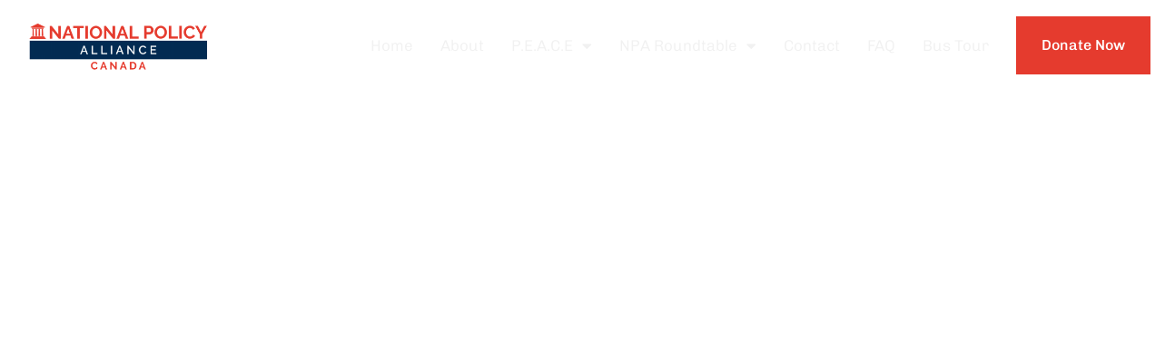

--- FILE ---
content_type: text/html; charset=UTF-8
request_url: https://npacanada.org/mlb-warns-players-that-sexual-pills-may-contain-banned-peds/
body_size: 18814
content:
<!doctype html>
<html lang="en">
<head>
	<meta charset="UTF-8">
	<meta name="viewport" content="width=device-width, initial-scale=1">
	<link rel="profile" href="https://gmpg.org/xfn/11">
	<title>MLB warns players that sexual pills may contain banned PEDs &#8211; NPA Canada</title>
<meta name='robots' content='max-image-preview:large' />
<link rel='dns-prefetch' href='//cdnjs.cloudflare.com' />
<link rel='dns-prefetch' href='//cdn.jsdelivr.net' />
<link rel="alternate" type="application/rss+xml" title="NPA Canada &raquo; Feed" href="https://npacanada.org/feed/" />
<link rel="alternate" type="application/rss+xml" title="NPA Canada &raquo; Comments Feed" href="https://npacanada.org/comments/feed/" />
                <script type="text/javascript">
                    let mp_ajax_url = "https://npacanada.org/wp-admin/admin-ajax.php";
                    var ajaxurl = "https://npacanada.org/wp-admin/admin-ajax.php";
                    let mpwem_ajax_url = "https://npacanada.org/wp-admin/admin-ajax.php";
                    let mpwem_currency_symbol = "&#36;";
                    let mpwem_currency_position = "left";
                    let mpwem_currency_decimal = ".";
                    let mpwem_currency_thousands_separator = ",";
                    let mpwem_num_of_decimal = "2";
                    let mpwem_empty_image_url = "https://npacanada.org/wp-content/plugins/mage-eventpress/assets/helper/images/no_image.png";
                    let mpwem_date_format = "D d M , yy";
                    //let mp_nonce = wp_create_nonce('mep-ajax-nonce');
                </script>
						<!-- This site uses the Google Analytics by MonsterInsights plugin v9.11.1 - Using Analytics tracking - https://www.monsterinsights.com/ -->
							<script src="//www.googletagmanager.com/gtag/js?id=G-0GVNQTJY2P"  data-cfasync="false" data-wpfc-render="false" async></script>
			<script data-cfasync="false" data-wpfc-render="false">
				var mi_version = '9.11.1';
				var mi_track_user = true;
				var mi_no_track_reason = '';
								var MonsterInsightsDefaultLocations = {"page_location":"https:\/\/npacanada.org\/mlb-warns-players-that-sexual-pills-may-contain-banned-peds\/"};
								if ( typeof MonsterInsightsPrivacyGuardFilter === 'function' ) {
					var MonsterInsightsLocations = (typeof MonsterInsightsExcludeQuery === 'object') ? MonsterInsightsPrivacyGuardFilter( MonsterInsightsExcludeQuery ) : MonsterInsightsPrivacyGuardFilter( MonsterInsightsDefaultLocations );
				} else {
					var MonsterInsightsLocations = (typeof MonsterInsightsExcludeQuery === 'object') ? MonsterInsightsExcludeQuery : MonsterInsightsDefaultLocations;
				}

								var disableStrs = [
										'ga-disable-G-0GVNQTJY2P',
									];

				/* Function to detect opted out users */
				function __gtagTrackerIsOptedOut() {
					for (var index = 0; index < disableStrs.length; index++) {
						if (document.cookie.indexOf(disableStrs[index] + '=true') > -1) {
							return true;
						}
					}

					return false;
				}

				/* Disable tracking if the opt-out cookie exists. */
				if (__gtagTrackerIsOptedOut()) {
					for (var index = 0; index < disableStrs.length; index++) {
						window[disableStrs[index]] = true;
					}
				}

				/* Opt-out function */
				function __gtagTrackerOptout() {
					for (var index = 0; index < disableStrs.length; index++) {
						document.cookie = disableStrs[index] + '=true; expires=Thu, 31 Dec 2099 23:59:59 UTC; path=/';
						window[disableStrs[index]] = true;
					}
				}

				if ('undefined' === typeof gaOptout) {
					function gaOptout() {
						__gtagTrackerOptout();
					}
				}
								window.dataLayer = window.dataLayer || [];

				window.MonsterInsightsDualTracker = {
					helpers: {},
					trackers: {},
				};
				if (mi_track_user) {
					function __gtagDataLayer() {
						dataLayer.push(arguments);
					}

					function __gtagTracker(type, name, parameters) {
						if (!parameters) {
							parameters = {};
						}

						if (parameters.send_to) {
							__gtagDataLayer.apply(null, arguments);
							return;
						}

						if (type === 'event') {
														parameters.send_to = monsterinsights_frontend.v4_id;
							var hookName = name;
							if (typeof parameters['event_category'] !== 'undefined') {
								hookName = parameters['event_category'] + ':' + name;
							}

							if (typeof MonsterInsightsDualTracker.trackers[hookName] !== 'undefined') {
								MonsterInsightsDualTracker.trackers[hookName](parameters);
							} else {
								__gtagDataLayer('event', name, parameters);
							}
							
						} else {
							__gtagDataLayer.apply(null, arguments);
						}
					}

					__gtagTracker('js', new Date());
					__gtagTracker('set', {
						'developer_id.dZGIzZG': true,
											});
					if ( MonsterInsightsLocations.page_location ) {
						__gtagTracker('set', MonsterInsightsLocations);
					}
										__gtagTracker('config', 'G-0GVNQTJY2P', {"forceSSL":"true","link_attribution":"true"} );
										window.gtag = __gtagTracker;										(function () {
						/* https://developers.google.com/analytics/devguides/collection/analyticsjs/ */
						/* ga and __gaTracker compatibility shim. */
						var noopfn = function () {
							return null;
						};
						var newtracker = function () {
							return new Tracker();
						};
						var Tracker = function () {
							return null;
						};
						var p = Tracker.prototype;
						p.get = noopfn;
						p.set = noopfn;
						p.send = function () {
							var args = Array.prototype.slice.call(arguments);
							args.unshift('send');
							__gaTracker.apply(null, args);
						};
						var __gaTracker = function () {
							var len = arguments.length;
							if (len === 0) {
								return;
							}
							var f = arguments[len - 1];
							if (typeof f !== 'object' || f === null || typeof f.hitCallback !== 'function') {
								if ('send' === arguments[0]) {
									var hitConverted, hitObject = false, action;
									if ('event' === arguments[1]) {
										if ('undefined' !== typeof arguments[3]) {
											hitObject = {
												'eventAction': arguments[3],
												'eventCategory': arguments[2],
												'eventLabel': arguments[4],
												'value': arguments[5] ? arguments[5] : 1,
											}
										}
									}
									if ('pageview' === arguments[1]) {
										if ('undefined' !== typeof arguments[2]) {
											hitObject = {
												'eventAction': 'page_view',
												'page_path': arguments[2],
											}
										}
									}
									if (typeof arguments[2] === 'object') {
										hitObject = arguments[2];
									}
									if (typeof arguments[5] === 'object') {
										Object.assign(hitObject, arguments[5]);
									}
									if ('undefined' !== typeof arguments[1].hitType) {
										hitObject = arguments[1];
										if ('pageview' === hitObject.hitType) {
											hitObject.eventAction = 'page_view';
										}
									}
									if (hitObject) {
										action = 'timing' === arguments[1].hitType ? 'timing_complete' : hitObject.eventAction;
										hitConverted = mapArgs(hitObject);
										__gtagTracker('event', action, hitConverted);
									}
								}
								return;
							}

							function mapArgs(args) {
								var arg, hit = {};
								var gaMap = {
									'eventCategory': 'event_category',
									'eventAction': 'event_action',
									'eventLabel': 'event_label',
									'eventValue': 'event_value',
									'nonInteraction': 'non_interaction',
									'timingCategory': 'event_category',
									'timingVar': 'name',
									'timingValue': 'value',
									'timingLabel': 'event_label',
									'page': 'page_path',
									'location': 'page_location',
									'title': 'page_title',
									'referrer' : 'page_referrer',
								};
								for (arg in args) {
																		if (!(!args.hasOwnProperty(arg) || !gaMap.hasOwnProperty(arg))) {
										hit[gaMap[arg]] = args[arg];
									} else {
										hit[arg] = args[arg];
									}
								}
								return hit;
							}

							try {
								f.hitCallback();
							} catch (ex) {
							}
						};
						__gaTracker.create = newtracker;
						__gaTracker.getByName = newtracker;
						__gaTracker.getAll = function () {
							return [];
						};
						__gaTracker.remove = noopfn;
						__gaTracker.loaded = true;
						window['__gaTracker'] = __gaTracker;
					})();
									} else {
										console.log("");
					(function () {
						function __gtagTracker() {
							return null;
						}

						window['__gtagTracker'] = __gtagTracker;
						window['gtag'] = __gtagTracker;
					})();
									}
			</script>
							<!-- / Google Analytics by MonsterInsights -->
		<script>
window._wpemojiSettings = {"baseUrl":"https:\/\/s.w.org\/images\/core\/emoji\/15.0.3\/72x72\/","ext":".png","svgUrl":"https:\/\/s.w.org\/images\/core\/emoji\/15.0.3\/svg\/","svgExt":".svg","source":{"concatemoji":"https:\/\/npacanada.org\/wp-includes\/js\/wp-emoji-release.min.js?ver=6.6.4"}};
/*! This file is auto-generated */
!function(i,n){var o,s,e;function c(e){try{var t={supportTests:e,timestamp:(new Date).valueOf()};sessionStorage.setItem(o,JSON.stringify(t))}catch(e){}}function p(e,t,n){e.clearRect(0,0,e.canvas.width,e.canvas.height),e.fillText(t,0,0);var t=new Uint32Array(e.getImageData(0,0,e.canvas.width,e.canvas.height).data),r=(e.clearRect(0,0,e.canvas.width,e.canvas.height),e.fillText(n,0,0),new Uint32Array(e.getImageData(0,0,e.canvas.width,e.canvas.height).data));return t.every(function(e,t){return e===r[t]})}function u(e,t,n){switch(t){case"flag":return n(e,"\ud83c\udff3\ufe0f\u200d\u26a7\ufe0f","\ud83c\udff3\ufe0f\u200b\u26a7\ufe0f")?!1:!n(e,"\ud83c\uddfa\ud83c\uddf3","\ud83c\uddfa\u200b\ud83c\uddf3")&&!n(e,"\ud83c\udff4\udb40\udc67\udb40\udc62\udb40\udc65\udb40\udc6e\udb40\udc67\udb40\udc7f","\ud83c\udff4\u200b\udb40\udc67\u200b\udb40\udc62\u200b\udb40\udc65\u200b\udb40\udc6e\u200b\udb40\udc67\u200b\udb40\udc7f");case"emoji":return!n(e,"\ud83d\udc26\u200d\u2b1b","\ud83d\udc26\u200b\u2b1b")}return!1}function f(e,t,n){var r="undefined"!=typeof WorkerGlobalScope&&self instanceof WorkerGlobalScope?new OffscreenCanvas(300,150):i.createElement("canvas"),a=r.getContext("2d",{willReadFrequently:!0}),o=(a.textBaseline="top",a.font="600 32px Arial",{});return e.forEach(function(e){o[e]=t(a,e,n)}),o}function t(e){var t=i.createElement("script");t.src=e,t.defer=!0,i.head.appendChild(t)}"undefined"!=typeof Promise&&(o="wpEmojiSettingsSupports",s=["flag","emoji"],n.supports={everything:!0,everythingExceptFlag:!0},e=new Promise(function(e){i.addEventListener("DOMContentLoaded",e,{once:!0})}),new Promise(function(t){var n=function(){try{var e=JSON.parse(sessionStorage.getItem(o));if("object"==typeof e&&"number"==typeof e.timestamp&&(new Date).valueOf()<e.timestamp+604800&&"object"==typeof e.supportTests)return e.supportTests}catch(e){}return null}();if(!n){if("undefined"!=typeof Worker&&"undefined"!=typeof OffscreenCanvas&&"undefined"!=typeof URL&&URL.createObjectURL&&"undefined"!=typeof Blob)try{var e="postMessage("+f.toString()+"("+[JSON.stringify(s),u.toString(),p.toString()].join(",")+"));",r=new Blob([e],{type:"text/javascript"}),a=new Worker(URL.createObjectURL(r),{name:"wpTestEmojiSupports"});return void(a.onmessage=function(e){c(n=e.data),a.terminate(),t(n)})}catch(e){}c(n=f(s,u,p))}t(n)}).then(function(e){for(var t in e)n.supports[t]=e[t],n.supports.everything=n.supports.everything&&n.supports[t],"flag"!==t&&(n.supports.everythingExceptFlag=n.supports.everythingExceptFlag&&n.supports[t]);n.supports.everythingExceptFlag=n.supports.everythingExceptFlag&&!n.supports.flag,n.DOMReady=!1,n.readyCallback=function(){n.DOMReady=!0}}).then(function(){return e}).then(function(){var e;n.supports.everything||(n.readyCallback(),(e=n.source||{}).concatemoji?t(e.concatemoji):e.wpemoji&&e.twemoji&&(t(e.twemoji),t(e.wpemoji)))}))}((window,document),window._wpemojiSettings);
</script>
<style id='wp-emoji-styles-inline-css'>

	img.wp-smiley, img.emoji {
		display: inline !important;
		border: none !important;
		box-shadow: none !important;
		height: 1em !important;
		width: 1em !important;
		margin: 0 0.07em !important;
		vertical-align: -0.1em !important;
		background: none !important;
		padding: 0 !important;
	}
</style>
<link rel='stylesheet' id='wp-block-library-css' href='https://npacanada.org/wp-includes/css/dist/block-library/style.min.css?ver=6.6.4' media='all' />
<link rel='stylesheet' id='mep-blocks-style-css' href='https://npacanada.org/wp-content/plugins/mage-eventpress/inc/../assets/blocks/style.css?ver=1767772671' media='all' />
<style id='global-styles-inline-css'>
:root{--wp--preset--aspect-ratio--square: 1;--wp--preset--aspect-ratio--4-3: 4/3;--wp--preset--aspect-ratio--3-4: 3/4;--wp--preset--aspect-ratio--3-2: 3/2;--wp--preset--aspect-ratio--2-3: 2/3;--wp--preset--aspect-ratio--16-9: 16/9;--wp--preset--aspect-ratio--9-16: 9/16;--wp--preset--color--black: #000000;--wp--preset--color--cyan-bluish-gray: #abb8c3;--wp--preset--color--white: #ffffff;--wp--preset--color--pale-pink: #f78da7;--wp--preset--color--vivid-red: #cf2e2e;--wp--preset--color--luminous-vivid-orange: #ff6900;--wp--preset--color--luminous-vivid-amber: #fcb900;--wp--preset--color--light-green-cyan: #7bdcb5;--wp--preset--color--vivid-green-cyan: #00d084;--wp--preset--color--pale-cyan-blue: #8ed1fc;--wp--preset--color--vivid-cyan-blue: #0693e3;--wp--preset--color--vivid-purple: #9b51e0;--wp--preset--gradient--vivid-cyan-blue-to-vivid-purple: linear-gradient(135deg,rgba(6,147,227,1) 0%,rgb(155,81,224) 100%);--wp--preset--gradient--light-green-cyan-to-vivid-green-cyan: linear-gradient(135deg,rgb(122,220,180) 0%,rgb(0,208,130) 100%);--wp--preset--gradient--luminous-vivid-amber-to-luminous-vivid-orange: linear-gradient(135deg,rgba(252,185,0,1) 0%,rgba(255,105,0,1) 100%);--wp--preset--gradient--luminous-vivid-orange-to-vivid-red: linear-gradient(135deg,rgba(255,105,0,1) 0%,rgb(207,46,46) 100%);--wp--preset--gradient--very-light-gray-to-cyan-bluish-gray: linear-gradient(135deg,rgb(238,238,238) 0%,rgb(169,184,195) 100%);--wp--preset--gradient--cool-to-warm-spectrum: linear-gradient(135deg,rgb(74,234,220) 0%,rgb(151,120,209) 20%,rgb(207,42,186) 40%,rgb(238,44,130) 60%,rgb(251,105,98) 80%,rgb(254,248,76) 100%);--wp--preset--gradient--blush-light-purple: linear-gradient(135deg,rgb(255,206,236) 0%,rgb(152,150,240) 100%);--wp--preset--gradient--blush-bordeaux: linear-gradient(135deg,rgb(254,205,165) 0%,rgb(254,45,45) 50%,rgb(107,0,62) 100%);--wp--preset--gradient--luminous-dusk: linear-gradient(135deg,rgb(255,203,112) 0%,rgb(199,81,192) 50%,rgb(65,88,208) 100%);--wp--preset--gradient--pale-ocean: linear-gradient(135deg,rgb(255,245,203) 0%,rgb(182,227,212) 50%,rgb(51,167,181) 100%);--wp--preset--gradient--electric-grass: linear-gradient(135deg,rgb(202,248,128) 0%,rgb(113,206,126) 100%);--wp--preset--gradient--midnight: linear-gradient(135deg,rgb(2,3,129) 0%,rgb(40,116,252) 100%);--wp--preset--font-size--small: 13px;--wp--preset--font-size--medium: 20px;--wp--preset--font-size--large: 36px;--wp--preset--font-size--x-large: 42px;--wp--preset--spacing--20: 0.44rem;--wp--preset--spacing--30: 0.67rem;--wp--preset--spacing--40: 1rem;--wp--preset--spacing--50: 1.5rem;--wp--preset--spacing--60: 2.25rem;--wp--preset--spacing--70: 3.38rem;--wp--preset--spacing--80: 5.06rem;--wp--preset--shadow--natural: 6px 6px 9px rgba(0, 0, 0, 0.2);--wp--preset--shadow--deep: 12px 12px 50px rgba(0, 0, 0, 0.4);--wp--preset--shadow--sharp: 6px 6px 0px rgba(0, 0, 0, 0.2);--wp--preset--shadow--outlined: 6px 6px 0px -3px rgba(255, 255, 255, 1), 6px 6px rgba(0, 0, 0, 1);--wp--preset--shadow--crisp: 6px 6px 0px rgba(0, 0, 0, 1);}:root { --wp--style--global--content-size: 800px;--wp--style--global--wide-size: 1200px; }:where(body) { margin: 0; }.wp-site-blocks > .alignleft { float: left; margin-right: 2em; }.wp-site-blocks > .alignright { float: right; margin-left: 2em; }.wp-site-blocks > .aligncenter { justify-content: center; margin-left: auto; margin-right: auto; }:where(.wp-site-blocks) > * { margin-block-start: 24px; margin-block-end: 0; }:where(.wp-site-blocks) > :first-child { margin-block-start: 0; }:where(.wp-site-blocks) > :last-child { margin-block-end: 0; }:root { --wp--style--block-gap: 24px; }:root :where(.is-layout-flow) > :first-child{margin-block-start: 0;}:root :where(.is-layout-flow) > :last-child{margin-block-end: 0;}:root :where(.is-layout-flow) > *{margin-block-start: 24px;margin-block-end: 0;}:root :where(.is-layout-constrained) > :first-child{margin-block-start: 0;}:root :where(.is-layout-constrained) > :last-child{margin-block-end: 0;}:root :where(.is-layout-constrained) > *{margin-block-start: 24px;margin-block-end: 0;}:root :where(.is-layout-flex){gap: 24px;}:root :where(.is-layout-grid){gap: 24px;}.is-layout-flow > .alignleft{float: left;margin-inline-start: 0;margin-inline-end: 2em;}.is-layout-flow > .alignright{float: right;margin-inline-start: 2em;margin-inline-end: 0;}.is-layout-flow > .aligncenter{margin-left: auto !important;margin-right: auto !important;}.is-layout-constrained > .alignleft{float: left;margin-inline-start: 0;margin-inline-end: 2em;}.is-layout-constrained > .alignright{float: right;margin-inline-start: 2em;margin-inline-end: 0;}.is-layout-constrained > .aligncenter{margin-left: auto !important;margin-right: auto !important;}.is-layout-constrained > :where(:not(.alignleft):not(.alignright):not(.alignfull)){max-width: var(--wp--style--global--content-size);margin-left: auto !important;margin-right: auto !important;}.is-layout-constrained > .alignwide{max-width: var(--wp--style--global--wide-size);}body .is-layout-flex{display: flex;}.is-layout-flex{flex-wrap: wrap;align-items: center;}.is-layout-flex > :is(*, div){margin: 0;}body .is-layout-grid{display: grid;}.is-layout-grid > :is(*, div){margin: 0;}body{padding-top: 0px;padding-right: 0px;padding-bottom: 0px;padding-left: 0px;}a:where(:not(.wp-element-button)){text-decoration: underline;}:root :where(.wp-element-button, .wp-block-button__link){background-color: #32373c;border-width: 0;color: #fff;font-family: inherit;font-size: inherit;line-height: inherit;padding: calc(0.667em + 2px) calc(1.333em + 2px);text-decoration: none;}.has-black-color{color: var(--wp--preset--color--black) !important;}.has-cyan-bluish-gray-color{color: var(--wp--preset--color--cyan-bluish-gray) !important;}.has-white-color{color: var(--wp--preset--color--white) !important;}.has-pale-pink-color{color: var(--wp--preset--color--pale-pink) !important;}.has-vivid-red-color{color: var(--wp--preset--color--vivid-red) !important;}.has-luminous-vivid-orange-color{color: var(--wp--preset--color--luminous-vivid-orange) !important;}.has-luminous-vivid-amber-color{color: var(--wp--preset--color--luminous-vivid-amber) !important;}.has-light-green-cyan-color{color: var(--wp--preset--color--light-green-cyan) !important;}.has-vivid-green-cyan-color{color: var(--wp--preset--color--vivid-green-cyan) !important;}.has-pale-cyan-blue-color{color: var(--wp--preset--color--pale-cyan-blue) !important;}.has-vivid-cyan-blue-color{color: var(--wp--preset--color--vivid-cyan-blue) !important;}.has-vivid-purple-color{color: var(--wp--preset--color--vivid-purple) !important;}.has-black-background-color{background-color: var(--wp--preset--color--black) !important;}.has-cyan-bluish-gray-background-color{background-color: var(--wp--preset--color--cyan-bluish-gray) !important;}.has-white-background-color{background-color: var(--wp--preset--color--white) !important;}.has-pale-pink-background-color{background-color: var(--wp--preset--color--pale-pink) !important;}.has-vivid-red-background-color{background-color: var(--wp--preset--color--vivid-red) !important;}.has-luminous-vivid-orange-background-color{background-color: var(--wp--preset--color--luminous-vivid-orange) !important;}.has-luminous-vivid-amber-background-color{background-color: var(--wp--preset--color--luminous-vivid-amber) !important;}.has-light-green-cyan-background-color{background-color: var(--wp--preset--color--light-green-cyan) !important;}.has-vivid-green-cyan-background-color{background-color: var(--wp--preset--color--vivid-green-cyan) !important;}.has-pale-cyan-blue-background-color{background-color: var(--wp--preset--color--pale-cyan-blue) !important;}.has-vivid-cyan-blue-background-color{background-color: var(--wp--preset--color--vivid-cyan-blue) !important;}.has-vivid-purple-background-color{background-color: var(--wp--preset--color--vivid-purple) !important;}.has-black-border-color{border-color: var(--wp--preset--color--black) !important;}.has-cyan-bluish-gray-border-color{border-color: var(--wp--preset--color--cyan-bluish-gray) !important;}.has-white-border-color{border-color: var(--wp--preset--color--white) !important;}.has-pale-pink-border-color{border-color: var(--wp--preset--color--pale-pink) !important;}.has-vivid-red-border-color{border-color: var(--wp--preset--color--vivid-red) !important;}.has-luminous-vivid-orange-border-color{border-color: var(--wp--preset--color--luminous-vivid-orange) !important;}.has-luminous-vivid-amber-border-color{border-color: var(--wp--preset--color--luminous-vivid-amber) !important;}.has-light-green-cyan-border-color{border-color: var(--wp--preset--color--light-green-cyan) !important;}.has-vivid-green-cyan-border-color{border-color: var(--wp--preset--color--vivid-green-cyan) !important;}.has-pale-cyan-blue-border-color{border-color: var(--wp--preset--color--pale-cyan-blue) !important;}.has-vivid-cyan-blue-border-color{border-color: var(--wp--preset--color--vivid-cyan-blue) !important;}.has-vivid-purple-border-color{border-color: var(--wp--preset--color--vivid-purple) !important;}.has-vivid-cyan-blue-to-vivid-purple-gradient-background{background: var(--wp--preset--gradient--vivid-cyan-blue-to-vivid-purple) !important;}.has-light-green-cyan-to-vivid-green-cyan-gradient-background{background: var(--wp--preset--gradient--light-green-cyan-to-vivid-green-cyan) !important;}.has-luminous-vivid-amber-to-luminous-vivid-orange-gradient-background{background: var(--wp--preset--gradient--luminous-vivid-amber-to-luminous-vivid-orange) !important;}.has-luminous-vivid-orange-to-vivid-red-gradient-background{background: var(--wp--preset--gradient--luminous-vivid-orange-to-vivid-red) !important;}.has-very-light-gray-to-cyan-bluish-gray-gradient-background{background: var(--wp--preset--gradient--very-light-gray-to-cyan-bluish-gray) !important;}.has-cool-to-warm-spectrum-gradient-background{background: var(--wp--preset--gradient--cool-to-warm-spectrum) !important;}.has-blush-light-purple-gradient-background{background: var(--wp--preset--gradient--blush-light-purple) !important;}.has-blush-bordeaux-gradient-background{background: var(--wp--preset--gradient--blush-bordeaux) !important;}.has-luminous-dusk-gradient-background{background: var(--wp--preset--gradient--luminous-dusk) !important;}.has-pale-ocean-gradient-background{background: var(--wp--preset--gradient--pale-ocean) !important;}.has-electric-grass-gradient-background{background: var(--wp--preset--gradient--electric-grass) !important;}.has-midnight-gradient-background{background: var(--wp--preset--gradient--midnight) !important;}.has-small-font-size{font-size: var(--wp--preset--font-size--small) !important;}.has-medium-font-size{font-size: var(--wp--preset--font-size--medium) !important;}.has-large-font-size{font-size: var(--wp--preset--font-size--large) !important;}.has-x-large-font-size{font-size: var(--wp--preset--font-size--x-large) !important;}
:root :where(.wp-block-pullquote){font-size: 1.5em;line-height: 1.6;}
</style>
<link rel='stylesheet' id='woocommerce-layout-css' href='https://npacanada.org/wp-content/plugins/woocommerce/assets/css/woocommerce-layout.css?ver=8.2.4' media='all' />
<link rel='stylesheet' id='woocommerce-smallscreen-css' href='https://npacanada.org/wp-content/plugins/woocommerce/assets/css/woocommerce-smallscreen.css?ver=8.2.4' media='only screen and (max-width: 768px)' />
<link rel='stylesheet' id='woocommerce-general-css' href='https://npacanada.org/wp-content/plugins/woocommerce/assets/css/woocommerce.css?ver=8.2.4' media='all' />
<style id='woocommerce-inline-inline-css'>
.woocommerce form .form-row .required { visibility: visible; }
</style>
<link rel='stylesheet' id='hello-elementor-css' href='https://npacanada.org/wp-content/themes/hello-elementor/assets/css/reset.css?ver=3.4.5' media='all' />
<link rel='stylesheet' id='hello-elementor-theme-style-css' href='https://npacanada.org/wp-content/themes/hello-elementor/assets/css/theme.css?ver=3.4.5' media='all' />
<link rel='stylesheet' id='hello-elementor-header-footer-css' href='https://npacanada.org/wp-content/themes/hello-elementor/assets/css/header-footer.css?ver=3.4.5' media='all' />
<link rel='stylesheet' id='elementor-frontend-css' href='https://npacanada.org/wp-content/plugins/elementor/assets/css/frontend.min.css?ver=3.34.1' media='all' />
<link rel='stylesheet' id='widget-image-css' href='https://npacanada.org/wp-content/plugins/elementor/assets/css/widget-image.min.css?ver=3.34.1' media='all' />
<link rel='stylesheet' id='widget-nav-menu-css' href='https://npacanada.org/wp-content/plugins/elementor-pro/assets/css/widget-nav-menu.min.css?ver=3.33.2' media='all' />
<link rel='stylesheet' id='e-sticky-css' href='https://npacanada.org/wp-content/plugins/elementor-pro/assets/css/modules/sticky.min.css?ver=3.33.2' media='all' />
<link rel='stylesheet' id='e-motion-fx-css' href='https://npacanada.org/wp-content/plugins/elementor-pro/assets/css/modules/motion-fx.min.css?ver=3.33.2' media='all' />
<link rel='stylesheet' id='widget-image-box-css' href='https://npacanada.org/wp-content/plugins/elementor/assets/css/widget-image-box.min.css?ver=3.34.1' media='all' />
<link rel='stylesheet' id='e-animation-float-css' href='https://npacanada.org/wp-content/plugins/elementor/assets/lib/animations/styles/e-animation-float.min.css?ver=3.34.1' media='all' />
<link rel='stylesheet' id='widget-social-icons-css' href='https://npacanada.org/wp-content/plugins/elementor/assets/css/widget-social-icons.min.css?ver=3.34.1' media='all' />
<link rel='stylesheet' id='e-apple-webkit-css' href='https://npacanada.org/wp-content/plugins/elementor/assets/css/conditionals/apple-webkit.min.css?ver=3.34.1' media='all' />
<link rel='stylesheet' id='widget-heading-css' href='https://npacanada.org/wp-content/plugins/elementor/assets/css/widget-heading.min.css?ver=3.34.1' media='all' />
<link rel='stylesheet' id='widget-icon-list-css' href='https://npacanada.org/wp-content/plugins/elementor/assets/css/widget-icon-list.min.css?ver=3.34.1' media='all' />
<link rel='stylesheet' id='widget-form-css' href='https://npacanada.org/wp-content/plugins/elementor-pro/assets/css/widget-form.min.css?ver=3.33.2' media='all' />
<link rel='stylesheet' id='e-animation-sink-css' href='https://npacanada.org/wp-content/plugins/elementor/assets/lib/animations/styles/e-animation-sink.min.css?ver=3.34.1' media='all' />
<link rel='stylesheet' id='widget-post-info-css' href='https://npacanada.org/wp-content/plugins/elementor-pro/assets/css/widget-post-info.min.css?ver=3.33.2' media='all' />
<link rel='stylesheet' id='elementor-icons-shared-0-css' href='https://npacanada.org/wp-content/plugins/elementor/assets/lib/font-awesome/css/fontawesome.min.css?ver=5.15.3' media='all' />
<link rel='stylesheet' id='elementor-icons-fa-regular-css' href='https://npacanada.org/wp-content/plugins/elementor/assets/lib/font-awesome/css/regular.min.css?ver=5.15.3' media='all' />
<link rel='stylesheet' id='elementor-icons-fa-solid-css' href='https://npacanada.org/wp-content/plugins/elementor/assets/lib/font-awesome/css/solid.min.css?ver=5.15.3' media='all' />
<link rel='stylesheet' id='widget-divider-css' href='https://npacanada.org/wp-content/plugins/elementor/assets/css/widget-divider.min.css?ver=3.34.1' media='all' />
<link rel='stylesheet' id='widget-share-buttons-css' href='https://npacanada.org/wp-content/plugins/elementor-pro/assets/css/widget-share-buttons.min.css?ver=3.33.2' media='all' />
<link rel='stylesheet' id='elementor-icons-fa-brands-css' href='https://npacanada.org/wp-content/plugins/elementor/assets/lib/font-awesome/css/brands.min.css?ver=5.15.3' media='all' />
<link rel='stylesheet' id='widget-post-navigation-css' href='https://npacanada.org/wp-content/plugins/elementor-pro/assets/css/widget-post-navigation.min.css?ver=3.33.2' media='all' />
<link rel='stylesheet' id='widget-posts-css' href='https://npacanada.org/wp-content/plugins/elementor-pro/assets/css/widget-posts.min.css?ver=3.33.2' media='all' />
<link rel='stylesheet' id='elementor-icons-css' href='https://npacanada.org/wp-content/plugins/elementor/assets/lib/eicons/css/elementor-icons.min.css?ver=5.45.0' media='all' />
<link rel='stylesheet' id='elementor-post-6535-css' href='https://npacanada.org/wp-content/uploads/elementor/css/post-6535.css?ver=1767859406' media='all' />
<link rel='stylesheet' id='elementor-post-6541-css' href='https://npacanada.org/wp-content/uploads/elementor/css/post-6541.css?ver=1767859406' media='all' />
<link rel='stylesheet' id='elementor-post-6537-css' href='https://npacanada.org/wp-content/uploads/elementor/css/post-6537.css?ver=1767859406' media='all' />
<link rel='stylesheet' id='elementor-post-6551-css' href='https://npacanada.org/wp-content/uploads/elementor/css/post-6551.css?ver=1767859826' media='all' />
<link rel='stylesheet' id='select2-css' href='https://npacanada.org/wp-content/plugins/woocommerce/assets/css/select2.css?ver=8.2.4' media='all' />
<link rel='stylesheet' id='mp_jquery_ui-css' href='https://npacanada.org/wp-content/plugins/mage-eventpress/assets/helper/jquery-ui.min.css?ver=1.13.2' media='all' />
<link rel='stylesheet' id='mp_font_awesome-430-css' href='https://cdnjs.cloudflare.com/ajax/libs/font-awesome/4.3.0/css/font-awesome.css?ver=4.3.0' media='all' />
<link rel='stylesheet' id='mp_font_awesome-660-css' href='https://cdnjs.cloudflare.com/ajax/libs/font-awesome/6.6.0/css/all.min.css?ver=6.6.0' media='all' />
<link rel='stylesheet' id='mp_font_awesome-css' href='//cdn.jsdelivr.net/npm/@fortawesome/fontawesome-free@5.15.4/css/all.min.css?ver=5.15.4' media='all' />
<link rel='stylesheet' id='mp_flat_icon-css' href='https://npacanada.org/wp-content/plugins/mage-eventpress/assets/helper/flaticon/flaticon.css?ver=6.6.4' media='all' />
<link rel='stylesheet' id='mp_owl_carousel-css' href='https://npacanada.org/wp-content/plugins/mage-eventpress/assets/helper/owl_carousel/owl.carousel.min.css?ver=2.3.4' media='all' />
<link rel='stylesheet' id='mpwem_slick-css' href='https://npacanada.org/wp-content/plugins/mage-eventpress/assets/helper/slick/slick.css?ver=1.8.1' media='all' />
<link rel='stylesheet' id='mpwem_slick_theme-css' href='https://npacanada.org/wp-content/plugins/mage-eventpress/assets/helper/slick/slick_theme.css?ver=1.8.1' media='all' />
<link rel='stylesheet' id='mpwem_global-css' href='https://npacanada.org/wp-content/plugins/mage-eventpress/assets/helper/mp_style/mpwem_global.css?ver=1768449080' media='all' />
<link rel='stylesheet' id='mage-icons-css' href='https://npacanada.org/wp-content/plugins/mage-eventpress/assets/mage-icon/css/mage-icon.css?ver=1768449080' media='all' />
<link rel='stylesheet' id='mep-timeline-min-css' href='https://npacanada.org/wp-content/plugins/mage-eventpress/assets/helper/timeline/timeline.min.css?ver=1.0.0' media='all' />
<link rel='stylesheet' id='mep-calendar-min-style-css' href='https://npacanada.org/wp-content/plugins/mage-eventpress/assets/helper/calender/calendar.min.css?ver=6.6.4' media='all' />
<link rel='stylesheet' id='mpwem_style-css' href='https://npacanada.org/wp-content/plugins/mage-eventpress/assets/frontend/mpwem_style.css?ver=1768449080' media='all' />
<link rel='stylesheet' id='elementor-gf-local-chivo-css' href='https://npacanada.org/wp-content/uploads/elementor/google-fonts/css/chivo.css?ver=1753863057' media='all' />
<link rel='stylesheet' id='elementor-gf-local-archivo-css' href='https://npacanada.org/wp-content/uploads/elementor/google-fonts/css/archivo.css?ver=1753863060' media='all' />
<script src="https://npacanada.org/wp-content/plugins/google-analytics-for-wordpress/assets/js/frontend-gtag.min.js?ver=9.11.1" id="monsterinsights-frontend-script-js" async data-wp-strategy="async"></script>
<script data-cfasync="false" data-wpfc-render="false" id='monsterinsights-frontend-script-js-extra'>var monsterinsights_frontend = {"js_events_tracking":"true","download_extensions":"doc,pdf,ppt,zip,xls,docx,pptx,xlsx","inbound_paths":"[{\"path\":\"\\\/go\\\/\",\"label\":\"affiliate\"},{\"path\":\"\\\/recommend\\\/\",\"label\":\"affiliate\"}]","home_url":"https:\/\/npacanada.org","hash_tracking":"false","v4_id":"G-0GVNQTJY2P"};</script>
<script id="jquery-core-js-extra">
var mep_ajax = {"url":"https:\/\/npacanada.org\/wp-admin\/admin-ajax.php","nonce":"06cb41d36b"};
</script>
<script src="https://npacanada.org/wp-includes/js/jquery/jquery.min.js?ver=3.7.1" id="jquery-core-js"></script>
<script src="https://npacanada.org/wp-includes/js/jquery/jquery-migrate.min.js?ver=3.4.1" id="jquery-migrate-js"></script>
<script src="https://npacanada.org/wp-content/plugins/mage-eventpress/assets/helper/slick/slick.min.js?ver=1.8.1" id="mpwem_slick-js"></script>
<link rel="https://api.w.org/" href="https://npacanada.org/wp-json/" /><link rel="alternate" title="JSON" type="application/json" href="https://npacanada.org/wp-json/wp/v2/posts/6884" /><link rel="EditURI" type="application/rsd+xml" title="RSD" href="https://npacanada.org/xmlrpc.php?rsd" />
<meta name="generator" content="WordPress 6.6.4" />
<meta name="generator" content="WooCommerce 8.2.4" />
<link rel="canonical" href="https://npacanada.org/mlb-warns-players-that-sexual-pills-may-contain-banned-peds/" />
<link rel='shortlink' href='https://npacanada.org/?p=6884' />
<link rel="alternate" title="oEmbed (JSON)" type="application/json+oembed" href="https://npacanada.org/wp-json/oembed/1.0/embed?url=https%3A%2F%2Fnpacanada.org%2Fmlb-warns-players-that-sexual-pills-may-contain-banned-peds%2F" />
<link rel="alternate" title="oEmbed (XML)" type="text/xml+oembed" href="https://npacanada.org/wp-json/oembed/1.0/embed?url=https%3A%2F%2Fnpacanada.org%2Fmlb-warns-players-that-sexual-pills-may-contain-banned-peds%2F&#038;format=xml" />
	<noscript><style>.woocommerce-product-gallery{ opacity: 1 !important; }</style></noscript>
	<meta name="generator" content="Elementor 3.34.1; features: additional_custom_breakpoints; settings: css_print_method-external, google_font-enabled, font_display-auto">
			<style>
				.e-con.e-parent:nth-of-type(n+4):not(.e-lazyloaded):not(.e-no-lazyload),
				.e-con.e-parent:nth-of-type(n+4):not(.e-lazyloaded):not(.e-no-lazyload) * {
					background-image: none !important;
				}
				@media screen and (max-height: 1024px) {
					.e-con.e-parent:nth-of-type(n+3):not(.e-lazyloaded):not(.e-no-lazyload),
					.e-con.e-parent:nth-of-type(n+3):not(.e-lazyloaded):not(.e-no-lazyload) * {
						background-image: none !important;
					}
				}
				@media screen and (max-height: 640px) {
					.e-con.e-parent:nth-of-type(n+2):not(.e-lazyloaded):not(.e-no-lazyload),
					.e-con.e-parent:nth-of-type(n+2):not(.e-lazyloaded):not(.e-no-lazyload) * {
						background-image: none !important;
					}
				}
			</style>
			<link rel="icon" href="https://npacanada.org/wp-content/uploads/2020/09/favicon.png" sizes="32x32" />
<link rel="icon" href="https://npacanada.org/wp-content/uploads/2020/09/favicon.png" sizes="192x192" />
<link rel="apple-touch-icon" href="https://npacanada.org/wp-content/uploads/2020/09/favicon.png" />
<meta name="msapplication-TileImage" content="https://npacanada.org/wp-content/uploads/2020/09/favicon.png" />
                <style>
					:root {
						--d_container_width: 1320px;
						--sidebar_left: 280px;
						--sidebar_right: 300px;
						--main_section: calc(100% - 300px);
						--dmpl: 40px;
						--dmp: 20px;
						--dmp_negetive: -20px;
						--dmp_xs: 10px;
						--dmp_xxs: 5px;
						--dmp_xs_negative: -10px;
						--dbrl: 10px;
						--dbr: 5px;
						--d_shadow: 0 0 2px #665F5F7A;
					}
					/*****Font size********/
					:root {
						--fs: 14px;
						--fw: normal;
						--fs_small: 13px;
						--fs_label: 16px;
						--fs_h6: 16px;
						--fs_h5: 18px;
						--fs_h4: 22px;
						--fs_h3: 25px;
						--fs_h2: 30px;
						--fs_h1: 35px;
						--fw-thin: 300; /*font weight medium*/
						--fw-normal: 500; /*font weight medium*/
						--fw-medium: 600; /*font weight medium*/
						--fw-bold: bold; /*font weight bold*/
					}
					/*****Button********/
					:root {
						--button_bg: #ea8125;
						--color_button: #fff;
						--button_fs: 16px;
						--button_height: 40px;
						--button_height_xs: 30px;
						--button_width: 120px;
						--button_shadows: 0 8px 12px rgb(51 65 80 / 6%), 0 14px 44px rgb(51 65 80 / 11%);
					}
					/*******Color***********/
					:root {
						--d_color: #303030;
						--color_border: #DDD;
						--color_active: #0E6BB7;
						--color_section: #FAFCFE;
						--color_theme: #6046FF;
						--color_theme_ee: #6046FFee;
						--color_theme_cc: #6046FFcc;
						--color_theme_aa: #6046FFaa;
						--color_theme_88: #6046FF88;
						--color_theme_77: #6046FF77;
						--color_theme_alter: #fff;
						--color_warning: #ffc107;
						--color_primary: #007bff;
						--color_secondary: #6c757d;
						--color_black: #000;
						--color_success: #006607;
						--color_danger: #dc3545;
						--color_required: #C00;
						--color_white: #FFFFFF;
						--color_light: #F2F2F2;
						--color_light_1: #BBB;
						--color_light_2: #EAECEE;
						--color_light_3: #878787;
						--color_light_4: #f9f9f9;
						--color_info: #666;
						--color_yellow: #FEBB02;
						--color_blue: #815DF2;
						--color_navy_blue: #007CBA;
						--color_1: #0C5460;
						--color_2: #0CB32612;
						--color_3: #FAFCFE;
						--color_4: #6148BA;
						--color_5: #BCB;
						--color_6: #ffbe30;
						--color_7: #F1F5FF;
						--color_dark: #303030;
						--color_gray: #D3D3D3;
						--color_green: #32C1A4;
						--color_red: #ED5A54;
						--color_orange: #FFBE00;
					}
					@media only screen and (max-width: 1100px) {
						:root {
							--fs: 14px;
							--fs_small: 12px;
							--fs_label: 15px;
							--fs_h4: 20px;
							--fs_h3: 22px;
							--fs_h2: 25px;
							--fs_h1: 30px;
							--dmpl: 32px;
							--dmp: 16px;
							--dmp_negetive: -16px;
							--dmp_xs: 8px;
							--dmp_xs_negative: -8px;
						}
					}
					@media only screen and (max-width: 700px) {
						:root {
							--fs: 12px;
							--fs_small: 10px;
							--fs_label: 13px;
							--fs_h6: 15px;
							--fs_h5: 16px;
							--fs_h4: 18px;
							--fs_h3: 20px;
							--fs_h2: 22px;
							--fs_h1: 24px;
							--dmp: 10px;
							--dmp_xs: 5px;
							--dmp_xs_negative: -5px;
							--button_fs: 14px;
						}
					}
                </style>
						<style id="wp-custom-css">
			.page-header {
  padding-top: 7rem;
}
.mep-default-feature-cart-sec h3, .mep-event-theme-1 h3.ex-sec-title, .mep-tem3-mid-sec h3.ex-sec-title, .mep-tem3-title-sec, .royal_theme h3.ex-sec-title, .mep-events-wrapper .royal_theme table.mep_event_add_cart_table, .vanilla_theme.mep-default-theme div.mep-default-feature-date, .vanilla_theme.mep-default-theme div.mep-default-feature-time, .vanilla_theme.mep-default-theme div.mep-default-feature-location, .vanilla_theme h3.ex-sec-title, .vanilla_theme div.df-dtl h3, .vanilla_theme div.df-dtl p, .ex-sec-title, .mep_everyday_date_secs {
    background: #e53b2e !important;
}
button.mpwemasp_get_sp, .mep-default-feature-cart-sec button.single_add_to_cart_button.button.alt.btn-mep-event-cart, .mep-event-theme-1 .btn-mep-event-cart, .mep-template-2-hamza .btn-mep-event-cart, .mep-tem3-mid-sec .btn-mep-event-cart, .button.button-default.woocommerce.button.alt.button.alt.btn-mep-event-cart {
    background: #e53b2e !important;
    border-color: #e53b2e !important;
}
ul.agendaarea h4{
	font-size:18px;
	font-weight:600;
	color:#e53b2e;
}
ul.agendaarea li{
	border:1px solid rgba(0,0,0,0.2);
	margin-bottom:30px;
	padding:15px;
}
ul.agendaarea strong{
    font-weight: 600;
    display: block;
}
.elementor-widget-tabs .elementor-tab-desktop-title {
    border: 1px solid #000;
    margin: 0 5px;
    padding: 20px 30px;
    display: inline-block !important;
}
.elementor-widget-tabs .elementor-tab-desktop-title:hover,
.elementor-widget-tabs .elementor-tab-desktop-title.elementor-active {
    background: #e53b2e;
    color: #FFF;
}
.elementor-7200 .elementor-element.elementor-element-50c74a1 .elementor-tab-title::before, .elementor-7200 .elementor-element.elementor-element-50c74a1 .elementor-tab-title::after, .elementor-7200 .elementor-element.elementor-element-50c74a1 .elementor-tab-content, .elementor-7200 .elementor-element.elementor-element-50c74a1 .elementor-tabs-content-wrapper {
  border-width: 1px;
  border: none !Important;
}
.elementor-widget-tabs .elementor-tabs-content-wrapper {
    border: none !important;
}
.elementor-widget-tabs .elementor-tabs-wrapper {
  text-align: center;
}		</style>
		</head>
<body class="post-template-default single single-post postid-6884 single-format-standard wp-custom-logo wp-embed-responsive theme-hello-elementor woocommerce-no-js hello-elementor-default elementor-default elementor-kit-6535 elementor-page-6551">


<a class="skip-link screen-reader-text" href="#content">Skip to content</a>

		<header data-elementor-type="header" data-elementor-id="6541" class="elementor elementor-6541 elementor-location-header" data-elementor-post-type="elementor_library">
					<section class="elementor-section elementor-top-section elementor-element elementor-element-10698656 elementor-section-height-min-height elementor-section-content-middle elementor-section-items-stretch elementor-section-boxed elementor-section-height-default" data-id="10698656" data-element_type="section" data-settings="{&quot;background_background&quot;:&quot;classic&quot;,&quot;background_motion_fx_motion_fx_scrolling&quot;:&quot;yes&quot;,&quot;background_motion_fx_opacity_effect&quot;:&quot;yes&quot;,&quot;background_motion_fx_opacity_range&quot;:{&quot;unit&quot;:&quot;%&quot;,&quot;size&quot;:&quot;&quot;,&quot;sizes&quot;:{&quot;start&quot;:&quot;0&quot;,&quot;end&quot;:&quot;3&quot;}},&quot;background_motion_fx_range&quot;:&quot;page&quot;,&quot;sticky&quot;:&quot;top&quot;,&quot;background_motion_fx_opacity_direction&quot;:&quot;out-in&quot;,&quot;background_motion_fx_opacity_level&quot;:{&quot;unit&quot;:&quot;px&quot;,&quot;size&quot;:10,&quot;sizes&quot;:[]},&quot;background_motion_fx_devices&quot;:[&quot;desktop&quot;,&quot;tablet&quot;,&quot;mobile&quot;],&quot;sticky_on&quot;:[&quot;desktop&quot;,&quot;tablet&quot;,&quot;mobile&quot;],&quot;sticky_offset&quot;:0,&quot;sticky_effects_offset&quot;:0,&quot;sticky_anchor_link_offset&quot;:0}">
							<div class="elementor-background-overlay"></div>
							<div class="elementor-container elementor-column-gap-no">
					<div class="elementor-column elementor-col-50 elementor-top-column elementor-element elementor-element-7d45d534" data-id="7d45d534" data-element_type="column">
			<div class="elementor-widget-wrap elementor-element-populated">
						<div class="elementor-element elementor-element-14a61363 elementor-widget__width-auto elementor-widget elementor-widget-theme-site-logo elementor-widget-image" data-id="14a61363" data-element_type="widget" data-widget_type="theme-site-logo.default">
				<div class="elementor-widget-container">
											<a href="https://npacanada.org">
			<img fetchpriority="high" width="798" height="228" src="https://npacanada.org/wp-content/uploads/2022/05/cropped-cropped-npacanada-new-logo-April-2020-os8pnqthypg7b5xdnc9zzq5y4wnyk79glb3rfiovjs-1.png" class="attachment-full size-full wp-image-6811" alt="" srcset="https://npacanada.org/wp-content/uploads/2022/05/cropped-cropped-npacanada-new-logo-April-2020-os8pnqthypg7b5xdnc9zzq5y4wnyk79glb3rfiovjs-1.png 798w, https://npacanada.org/wp-content/uploads/2022/05/cropped-cropped-npacanada-new-logo-April-2020-os8pnqthypg7b5xdnc9zzq5y4wnyk79glb3rfiovjs-1-300x86.png 300w, https://npacanada.org/wp-content/uploads/2022/05/cropped-cropped-npacanada-new-logo-April-2020-os8pnqthypg7b5xdnc9zzq5y4wnyk79glb3rfiovjs-1-768x219.png 768w, https://npacanada.org/wp-content/uploads/2022/05/cropped-cropped-npacanada-new-logo-April-2020-os8pnqthypg7b5xdnc9zzq5y4wnyk79glb3rfiovjs-1-600x171.png 600w" sizes="(max-width: 798px) 100vw, 798px" />				</a>
											</div>
				</div>
					</div>
		</div>
				<div class="elementor-column elementor-col-50 elementor-top-column elementor-element elementor-element-4d3b6179" data-id="4d3b6179" data-element_type="column">
			<div class="elementor-widget-wrap elementor-element-populated">
						<div class="elementor-element elementor-element-7fe5d6ec elementor-widget__width-auto elementor-nav-menu--stretch elementor-nav-menu__text-align-center elementor-nav-menu--dropdown-tablet elementor-nav-menu--toggle elementor-nav-menu--burger elementor-widget elementor-widget-nav-menu" data-id="7fe5d6ec" data-element_type="widget" data-settings="{&quot;full_width&quot;:&quot;stretch&quot;,&quot;layout&quot;:&quot;horizontal&quot;,&quot;submenu_icon&quot;:{&quot;value&quot;:&quot;&lt;i class=\&quot;fas fa-caret-down\&quot; aria-hidden=\&quot;true\&quot;&gt;&lt;\/i&gt;&quot;,&quot;library&quot;:&quot;fa-solid&quot;},&quot;toggle&quot;:&quot;burger&quot;}" data-widget_type="nav-menu.default">
				<div class="elementor-widget-container">
								<nav aria-label="Menu" class="elementor-nav-menu--main elementor-nav-menu__container elementor-nav-menu--layout-horizontal e--pointer-none">
				<ul id="menu-1-7fe5d6ec" class="elementor-nav-menu"><li class="menu-item menu-item-type-post_type menu-item-object-page menu-item-home menu-item-6828"><a href="https://npacanada.org/" class="elementor-item">Home</a></li>
<li class="menu-item menu-item-type-post_type menu-item-object-page menu-item-6814"><a href="https://npacanada.org/about/" class="elementor-item">About</a></li>
<li class="menu-item menu-item-type-post_type menu-item-object-page menu-item-has-children menu-item-6825"><a href="https://npacanada.org/peace/" class="elementor-item">P.E.A.C.E</a>
<ul class="sub-menu elementor-nav-menu--dropdown">
	<li class="menu-item menu-item-type-post_type menu-item-object-page menu-item-6826"><a href="https://npacanada.org/policy-initiative/" class="elementor-sub-item">Policy Initiative</a></li>
	<li class="menu-item menu-item-type-post_type menu-item-object-page menu-item-6818"><a href="https://npacanada.org/education-initiative/" class="elementor-sub-item">Education Initiative</a></li>
	<li class="menu-item menu-item-type-post_type menu-item-object-page menu-item-6813"><a href="https://npacanada.org/advocacy-initiative/" class="elementor-sub-item">Advocacy Initiative</a></li>
	<li class="menu-item menu-item-type-post_type menu-item-object-page menu-item-6815"><a href="https://npacanada.org/community-development-initiative/" class="elementor-sub-item">Community Development Initiative</a></li>
	<li class="menu-item menu-item-type-post_type menu-item-object-page menu-item-6817"><a href="https://npacanada.org/economic-sustainability-initiative/" class="elementor-sub-item">Economic Sustainability Initiative</a></li>
</ul>
</li>
<li class="menu-item menu-item-type-post_type menu-item-object-page menu-item-has-children menu-item-6824"><a href="https://npacanada.org/npa-roundtable/" class="elementor-item">NPA Roundtable</a>
<ul class="sub-menu elementor-nav-menu--dropdown">
	<li class="menu-item menu-item-type-post_type menu-item-object-page menu-item-6822"><a href="https://npacanada.org/national-roundtable/" class="elementor-sub-item">National Roundtable</a></li>
	<li class="menu-item menu-item-type-post_type menu-item-object-page menu-item-6823"><a href="https://npacanada.org/north-american-roundtable/" class="elementor-sub-item">North American Roundtable</a></li>
	<li class="menu-item menu-item-type-post_type menu-item-object-page menu-item-6820"><a href="https://npacanada.org/global-roundtable/" class="elementor-sub-item">Global Roundtable</a></li>
</ul>
</li>
<li class="menu-item menu-item-type-post_type menu-item-object-page menu-item-6816"><a href="https://npacanada.org/contact/" class="elementor-item">Contact</a></li>
<li class="menu-item menu-item-type-post_type menu-item-object-page menu-item-6819"><a href="https://npacanada.org/faq/" class="elementor-item">FAQ</a></li>
<li class="menu-item menu-item-type-post_type menu-item-object-page menu-item-7138"><a href="https://npacanada.org/bus-tour/" class="elementor-item">Bus Tour</a></li>
</ul>			</nav>
					<div class="elementor-menu-toggle" role="button" tabindex="0" aria-label="Menu Toggle" aria-expanded="false">
			<i aria-hidden="true" role="presentation" class="elementor-menu-toggle__icon--open eicon-menu-bar"></i><i aria-hidden="true" role="presentation" class="elementor-menu-toggle__icon--close eicon-close"></i>		</div>
					<nav class="elementor-nav-menu--dropdown elementor-nav-menu__container" aria-hidden="true">
				<ul id="menu-2-7fe5d6ec" class="elementor-nav-menu"><li class="menu-item menu-item-type-post_type menu-item-object-page menu-item-home menu-item-6828"><a href="https://npacanada.org/" class="elementor-item" tabindex="-1">Home</a></li>
<li class="menu-item menu-item-type-post_type menu-item-object-page menu-item-6814"><a href="https://npacanada.org/about/" class="elementor-item" tabindex="-1">About</a></li>
<li class="menu-item menu-item-type-post_type menu-item-object-page menu-item-has-children menu-item-6825"><a href="https://npacanada.org/peace/" class="elementor-item" tabindex="-1">P.E.A.C.E</a>
<ul class="sub-menu elementor-nav-menu--dropdown">
	<li class="menu-item menu-item-type-post_type menu-item-object-page menu-item-6826"><a href="https://npacanada.org/policy-initiative/" class="elementor-sub-item" tabindex="-1">Policy Initiative</a></li>
	<li class="menu-item menu-item-type-post_type menu-item-object-page menu-item-6818"><a href="https://npacanada.org/education-initiative/" class="elementor-sub-item" tabindex="-1">Education Initiative</a></li>
	<li class="menu-item menu-item-type-post_type menu-item-object-page menu-item-6813"><a href="https://npacanada.org/advocacy-initiative/" class="elementor-sub-item" tabindex="-1">Advocacy Initiative</a></li>
	<li class="menu-item menu-item-type-post_type menu-item-object-page menu-item-6815"><a href="https://npacanada.org/community-development-initiative/" class="elementor-sub-item" tabindex="-1">Community Development Initiative</a></li>
	<li class="menu-item menu-item-type-post_type menu-item-object-page menu-item-6817"><a href="https://npacanada.org/economic-sustainability-initiative/" class="elementor-sub-item" tabindex="-1">Economic Sustainability Initiative</a></li>
</ul>
</li>
<li class="menu-item menu-item-type-post_type menu-item-object-page menu-item-has-children menu-item-6824"><a href="https://npacanada.org/npa-roundtable/" class="elementor-item" tabindex="-1">NPA Roundtable</a>
<ul class="sub-menu elementor-nav-menu--dropdown">
	<li class="menu-item menu-item-type-post_type menu-item-object-page menu-item-6822"><a href="https://npacanada.org/national-roundtable/" class="elementor-sub-item" tabindex="-1">National Roundtable</a></li>
	<li class="menu-item menu-item-type-post_type menu-item-object-page menu-item-6823"><a href="https://npacanada.org/north-american-roundtable/" class="elementor-sub-item" tabindex="-1">North American Roundtable</a></li>
	<li class="menu-item menu-item-type-post_type menu-item-object-page menu-item-6820"><a href="https://npacanada.org/global-roundtable/" class="elementor-sub-item" tabindex="-1">Global Roundtable</a></li>
</ul>
</li>
<li class="menu-item menu-item-type-post_type menu-item-object-page menu-item-6816"><a href="https://npacanada.org/contact/" class="elementor-item" tabindex="-1">Contact</a></li>
<li class="menu-item menu-item-type-post_type menu-item-object-page menu-item-6819"><a href="https://npacanada.org/faq/" class="elementor-item" tabindex="-1">FAQ</a></li>
<li class="menu-item menu-item-type-post_type menu-item-object-page menu-item-7138"><a href="https://npacanada.org/bus-tour/" class="elementor-item" tabindex="-1">Bus Tour</a></li>
</ul>			</nav>
						</div>
				</div>
				<div class="elementor-element elementor-element-284b608a elementor-widget__width-auto elementor-mobile-align-right elementor-widget-mobile__width-initial elementor-hidden-phone elementor-widget elementor-widget-button" data-id="284b608a" data-element_type="widget" data-widget_type="button.default">
				<div class="elementor-widget-container">
									<div class="elementor-button-wrapper">
					<a class="elementor-button elementor-button-link elementor-size-sm" href="https://donate.stripe.com/8wM8yg3QZ5E1eFa001">
						<span class="elementor-button-content-wrapper">
									<span class="elementor-button-text">Donate Now</span>
					</span>
					</a>
				</div>
								</div>
				</div>
					</div>
		</div>
					</div>
		</section>
				</header>
				<div data-elementor-type="single" data-elementor-id="6551" class="elementor elementor-6551 elementor-location-single post-6884 post type-post status-publish format-standard hentry category-society-marriage tag-buy-cialis-online-with-prescription" data-elementor-post-type="elementor_library">
					<section class="elementor-section elementor-top-section elementor-element elementor-element-3fad29c1 elementor-section-height-min-height elementor-section-boxed elementor-section-height-default elementor-section-items-middle" data-id="3fad29c1" data-element_type="section" data-settings="{&quot;background_background&quot;:&quot;classic&quot;}">
							<div class="elementor-background-overlay"></div>
							<div class="elementor-container elementor-column-gap-default">
					<div class="elementor-column elementor-col-100 elementor-top-column elementor-element elementor-element-2599f0a8" data-id="2599f0a8" data-element_type="column">
			<div class="elementor-widget-wrap elementor-element-populated">
						<div class="elementor-element elementor-element-11f69ea2 elementor-widget__width-auto elementor-absolute elementor-mobile-align-center elementor-widget-mobile__width-inherit elementor-widget elementor-widget-button" data-id="11f69ea2" data-element_type="widget" data-settings="{&quot;_position&quot;:&quot;absolute&quot;}" data-widget_type="button.default">
				<div class="elementor-widget-container">
									<div class="elementor-button-wrapper">
					<a class="elementor-button elementor-button-link elementor-size-sm elementor-animation-sink" href="https://library.elementor.com/business-consulting-services/category/insights/">
						<span class="elementor-button-content-wrapper">
						<span class="elementor-button-icon">
				<svg xmlns="http://www.w3.org/2000/svg" id="b86d5bdb-d8da-483b-922f-4b1fff22e68d" data-name="Layer 1" width="10.3931" height="19.0674" viewBox="0 0 10.3931 19.0674"><polygon points="9.345 19.067 10.393 18.08 2.033 9.209 10.393 1.029 9.386 0 0.903 8.299 0 9.15 9.345 19.067"></polygon></svg>			</span>
									<span class="elementor-button-text">Back to all insights</span>
					</span>
					</a>
				</div>
								</div>
				</div>
				<div class="elementor-element elementor-element-428dee00 elementor-align-center elementor-widget elementor-widget-post-info" data-id="428dee00" data-element_type="widget" data-widget_type="post-info.default">
				<div class="elementor-widget-container">
							<ul class="elementor-inline-items elementor-icon-list-items elementor-post-info">
								<li class="elementor-icon-list-item elementor-repeater-item-7f2c4cb elementor-inline-item" itemprop="datePublished">
													<span class="elementor-icon-list-text elementor-post-info__item elementor-post-info__item--type-date">
										<time>September 25, 2023</time>					</span>
								</li>
				<li class="elementor-icon-list-item elementor-repeater-item-87cc41d elementor-inline-item" itemprop="about">
													<span class="elementor-icon-list-text elementor-post-info__item elementor-post-info__item--type-terms">
										<span class="elementor-post-info__terms-list">
				<a href="https://npacanada.org/category/society-marriage/" class="elementor-post-info__terms-list-item">Society, Marriage</a>				</span>
					</span>
								</li>
				</ul>
						</div>
				</div>
				<div class="elementor-element elementor-element-2cf35891 elementor-widget elementor-widget-theme-post-title elementor-page-title elementor-widget-heading" data-id="2cf35891" data-element_type="widget" data-widget_type="theme-post-title.default">
				<div class="elementor-widget-container">
					<h1 class="elementor-heading-title elementor-size-default">MLB warns players that sexual pills may contain banned PEDs</h1>				</div>
				</div>
					</div>
		</div>
					</div>
		</section>
				<section class="elementor-section elementor-top-section elementor-element elementor-element-53b751f4 elementor-section-full_width elementor-section-height-default elementor-section-height-default" data-id="53b751f4" data-element_type="section">
						<div class="elementor-container elementor-column-gap-no">
					<div class="elementor-column elementor-col-100 elementor-top-column elementor-element elementor-element-7621c5cd" data-id="7621c5cd" data-element_type="column">
			<div class="elementor-widget-wrap elementor-element-populated">
						<section class="elementor-section elementor-inner-section elementor-element elementor-element-edbe5d2 elementor-section-boxed elementor-section-height-default elementor-section-height-default" data-id="edbe5d2" data-element_type="section">
						<div class="elementor-container elementor-column-gap-no">
					<div class="elementor-column elementor-col-100 elementor-inner-column elementor-element elementor-element-597fdb5a" data-id="597fdb5a" data-element_type="column">
			<div class="elementor-widget-wrap elementor-element-populated">
							</div>
		</div>
					</div>
		</section>
				<div class="elementor-element elementor-element-5ac680f7 elementor-widget-divider--view-line elementor-widget elementor-widget-divider" data-id="5ac680f7" data-element_type="widget" data-widget_type="divider.default">
				<div class="elementor-widget-container">
							<div class="elementor-divider">
			<span class="elementor-divider-separator">
						</span>
		</div>
						</div>
				</div>
				<section class="elementor-section elementor-inner-section elementor-element elementor-element-2beb4eed elementor-section-boxed elementor-section-height-default elementor-section-height-default" data-id="2beb4eed" data-element_type="section">
						<div class="elementor-container elementor-column-gap-no">
					<div class="elementor-column elementor-col-100 elementor-inner-column elementor-element elementor-element-7a645ef0" data-id="7a645ef0" data-element_type="column">
			<div class="elementor-widget-wrap elementor-element-populated">
						<div class="elementor-element elementor-element-446f8738 elementor-widget elementor-widget-theme-post-content" data-id="446f8738" data-element_type="widget" data-widget_type="theme-post-content.default">
				<div class="elementor-widget-container">
					<p>&#8220;This will be a significant cost saving for many of our urological patients with erectile dysfunction, including those experiencing side effects from diabetes or prostate cancer treatment,&#8221; Dr Katz said in a statement on Thursday.</p>
<p>The announcement was made during Cardona´s official three-day trip to Puerto Rico, the first for a Biden administration Cabinet member. It marks the first time the island has full access to those funds.</p>
<p><img decoding="async" src="https://c1.wallpaperflare.com/preview/163/157/312/sardinia-alghero-old-town-laundry.jpg" style="max-width:400px;float:left;padding:10px 10px 10px 0px;border:0px;">Flashpoint Batley: Anti-racism protesters hold rally against&#8230; Flair also analysed dozens of open letters published by alumnae of private schools who complained last year about racist abuse they had endured in schools and a lack of black role models among teachers.</p>
<p>Nicholas Hewlett, head of St Dunstan&#8217;s College private school in southeast London, said staff were worried by a &#8216;righteous generation&#8217; of children who were looking for their teachers to &#8216;trip up&#8217; on even &#8216;small, persistent slights&#8217;.</p>
<p>SAN JUAN, Puerto Rico (AP) &#8211; U.S. Education Secretary Miguel Cardona said Monday that Puerto Rico will receive nearly $4 billion in federal education pandemic relief funds to help boost the U.S.</p>
<p>territory´s fight against COVID-19.</p>
<p>Selpercatinib is the first drug from Loxo&#8217;s pipeline that Lilly has brought to market.</p>
<p>Prior to the acquisition, Loxo won approval of Vitrakvi, which targets a different genetic mutation and is sold by Bayer AG.</p>
<p>Mr Hancock was today accused of &#8216;sh**ging on the taxpayer&#8217; after it was revealed he took his mistress to the G7 summit and claims they may have started their affair a year ago with the shamed Tory who has abandoned his wife Martha and is said to have told friends: &#8216;He loves her and wants to be with her.</p>
<p>In the UK, the pandemic and a crackdown on immigration following Brexit contributed to unpredictable supplies of fruits, vegetables and prepared foods in stores and restaurant chains, said Shane Brennan, chief executive at the Cold Chain Federation.</p>
<p>id=&#8221;article-body&#8221; class=&#8221;row&#8221; section=&#8221;article-body&#8221;> We didn&#8217;t see him unmasked until 77-year-old Sebastian Shaw portrayed him briefly in 1983&#8217;s &#8220;Return of the Jedi.&#8221; Of course, Anakin was given a fuller life story in the prequel trilogy, when Jake Lloyd played him as a boy and Hayden Christensen as a young adult.</p>
<p>The MD is manufactured by B-ON, and the company asserts that the device can measure a user&#8217;s electrocardiogram (EKG) activity, blood pressure, heart rate, blood oxygen levels and body temperature, at a 95 percent rate accuracy.</p>
<p>&#8220;I encourage parents of teens in all states to talk to their teens and discourage them from sexting because even when sexting is consensual, those images are out of the control of the teens as soon as they have sent them,&#8221; Davis said.</p>
<p>As detailed by Sportsmail last week, the FA were understood to have pointed Public Health England to the precedent of socially-distanced training set by the Premier League clubs ahead of Project Restart last summer, when players were initially only permitted to work in groups of five before resuming contact training after a fortnight.</p>
<p>Here is more regarding <a href="https://vtopcial.com/">order cialis online</a> look at our web site. The teams&#8217; former medic, who is currently facing a fit-to-practise tribunal, paints a stark picture of the gold-medal factory across 66 pages of eye-opening claims within his written defence, which was disclosed over the weekend.</p>
<p>Although the company will continue to pursue &#8220;higher-risk, high reward&#8221; drug candidates such as pegilodecakin, these will be a smaller part of the portfolio in the future, said Chief Scientific Officer Daniel Skovronsky.</p>
				</div>
				</div>
				<div class="elementor-element elementor-element-576471c6 elementor-share-buttons--view-icon elementor-share-buttons--skin-flat elementor-share-buttons--color-custom elementor-share-buttons--shape-square elementor-grid-0 elementor-widget elementor-widget-share-buttons" data-id="576471c6" data-element_type="widget" data-widget_type="share-buttons.default">
				<div class="elementor-widget-container">
							<div class="elementor-grid" role="list">
								<div class="elementor-grid-item" role="listitem">
						<div class="elementor-share-btn elementor-share-btn_twitter" role="button" tabindex="0" aria-label="Share on twitter">
															<span class="elementor-share-btn__icon">
								<i class="fab fa-twitter" aria-hidden="true"></i>							</span>
																				</div>
					</div>
									<div class="elementor-grid-item" role="listitem">
						<div class="elementor-share-btn elementor-share-btn_linkedin" role="button" tabindex="0" aria-label="Share on linkedin">
															<span class="elementor-share-btn__icon">
								<i class="fab fa-linkedin" aria-hidden="true"></i>							</span>
																				</div>
					</div>
						</div>
						</div>
				</div>
					</div>
		</div>
					</div>
		</section>
				<div class="elementor-element elementor-element-3135ef1 elementor-widget-divider--view-line elementor-widget elementor-widget-divider" data-id="3135ef1" data-element_type="widget" data-widget_type="divider.default">
				<div class="elementor-widget-container">
							<div class="elementor-divider">
			<span class="elementor-divider-separator">
						</span>
		</div>
						</div>
				</div>
				<section class="elementor-section elementor-inner-section elementor-element elementor-element-7c61ec36 elementor-section-boxed elementor-section-height-default elementor-section-height-default" data-id="7c61ec36" data-element_type="section">
						<div class="elementor-container elementor-column-gap-no">
					<div class="elementor-column elementor-col-100 elementor-inner-column elementor-element elementor-element-51383145" data-id="51383145" data-element_type="column">
			<div class="elementor-widget-wrap elementor-element-populated">
						<div class="elementor-element elementor-element-5e2647da elementor-widget elementor-widget-post-navigation" data-id="5e2647da" data-element_type="widget" data-widget_type="post-navigation.default">
				<div class="elementor-widget-container">
							<div class="elementor-post-navigation" role="navigation" aria-label="Post Navigation">
			<div class="elementor-post-navigation__prev elementor-post-navigation__link">
				<a href="https://npacanada.org/the-pros-and-cons-of-online-football-betting-is-it-worth-the-risk/" rel="prev"><span class="elementor-post-navigation__link__prev"><span class="post-navigation__prev--label">Previous Post</span></span></a>			</div>
						<div class="elementor-post-navigation__next elementor-post-navigation__link">
				<a href="https://npacanada.org/the-future-of-online-football-betting-trends-and-innovations-to-watch-2/" rel="next"><span class="elementor-post-navigation__link__next"><span class="post-navigation__next--label">Next Post</span></span></a>			</div>
		</div>
						</div>
				</div>
					</div>
		</div>
					</div>
		</section>
					</div>
		</div>
					</div>
		</section>
				<section class="elementor-section elementor-top-section elementor-element elementor-element-78153e01 elementor-section-height-min-height elementor-section-boxed elementor-section-height-default elementor-section-items-middle" data-id="78153e01" data-element_type="section">
						<div class="elementor-container elementor-column-gap-default">
					<div class="elementor-column elementor-col-100 elementor-top-column elementor-element elementor-element-4ecef91c" data-id="4ecef91c" data-element_type="column">
			<div class="elementor-widget-wrap elementor-element-populated">
						<div class="elementor-element elementor-element-231d4056 elementor-widget elementor-widget-heading" data-id="231d4056" data-element_type="widget" data-widget_type="heading.default">
				<div class="elementor-widget-container">
					<h2 class="elementor-heading-title elementor-size-default">More Insights </h2>				</div>
				</div>
				<div class="elementor-element elementor-element-22facb2 elementor-grid-tablet-1 elementor-grid-3 elementor-grid-mobile-1 elementor-posts--thumbnail-top elementor-widget elementor-widget-posts" data-id="22facb2" data-element_type="widget" data-settings="{&quot;classic_columns_tablet&quot;:&quot;1&quot;,&quot;classic_row_gap&quot;:{&quot;unit&quot;:&quot;px&quot;,&quot;size&quot;:&quot;65&quot;,&quot;sizes&quot;:[]},&quot;classic_columns&quot;:&quot;3&quot;,&quot;classic_columns_mobile&quot;:&quot;1&quot;,&quot;classic_row_gap_tablet&quot;:{&quot;unit&quot;:&quot;px&quot;,&quot;size&quot;:&quot;&quot;,&quot;sizes&quot;:[]},&quot;classic_row_gap_mobile&quot;:{&quot;unit&quot;:&quot;px&quot;,&quot;size&quot;:&quot;&quot;,&quot;sizes&quot;:[]}}" data-widget_type="posts.classic">
				<div class="elementor-widget-container">
							<div class="elementor-posts-container elementor-posts elementor-posts--skin-classic elementor-grid" role="list">
				<article class="elementor-post elementor-grid-item post-7065 post type-post status-publish format-standard hentry category-business-marketing tag-73" role="listitem">
				<div class="elementor-post__text">
				<h5 class="elementor-post__title">
			<a href="https://npacanada.org/reuters-us-domestic-news-summary/" >
				Reuters US Domestic News Summary			</a>
		</h5>
				<div class="elementor-post__meta-data">
					<span class="elementor-post-date">
			January 29, 2024		</span>
				</div>
				<div class="elementor-post__excerpt">
			<p>The spread had turned negative towards the end of September but has since recovered as market participants expect the Reserve Bank to India to reach</p>
		</div>
		
		<a class="elementor-post__read-more" href="https://npacanada.org/reuters-us-domestic-news-summary/" aria-label="Read more about Reuters US Domestic News Summary" tabindex="-1" >
			Read More		</a>

				</div>
				</article>
				<article class="elementor-post elementor-grid-item post-7062 post type-post status-publish format-standard hentry category-fashion-clothing tag---pantip" role="listitem">
				<div class="elementor-post__text">
				<h5 class="elementor-post__title">
			<a href="https://npacanada.org/where-can-i-get-a-list-of-car-rental-companies/" >
				Where can I get a list of car rental companies?			</a>
		</h5>
				<div class="elementor-post__meta-data">
					<span class="elementor-post-date">
			January 28, 2024		</span>
				</div>
				<div class="elementor-post__excerpt">
			<p>Fraudulent on-line car rental coupons have been reported and caution is advisable when dealing with Internet discount codes. Online car rental coupons are either printable</p>
		</div>
		
		<a class="elementor-post__read-more" href="https://npacanada.org/where-can-i-get-a-list-of-car-rental-companies/" aria-label="Read more about Where can I get a list of car rental companies?" tabindex="-1" >
			Read More		</a>

				</div>
				</article>
				<article class="elementor-post elementor-grid-item post-7059 post type-post status-publish format-standard hentry category-internet-business-ezine-publishing tag-98" role="listitem">
				<div class="elementor-post__text">
				<h5 class="elementor-post__title">
			<a href="https://npacanada.org/reuters-world-news-summary/" >
				Reuters World News Summary			</a>
		</h5>
				<div class="elementor-post__meta-data">
					<span class="elementor-post-date">
			January 17, 2024		</span>
				</div>
				<div class="elementor-post__excerpt">
			<p>Conte &#8211; whose current deal runs out at the end of the season but includes an option for the club to extend it by a</p>
		</div>
		
		<a class="elementor-post__read-more" href="https://npacanada.org/reuters-world-news-summary/" aria-label="Read more about Reuters World News Summary" tabindex="-1" >
			Read More		</a>

				</div>
				</article>
				</div>
		
						</div>
				</div>
					</div>
		</div>
					</div>
		</section>
				</div>
				<footer data-elementor-type="footer" data-elementor-id="6537" class="elementor elementor-6537 elementor-location-footer" data-elementor-post-type="elementor_library">
					<section class="elementor-section elementor-top-section elementor-element elementor-element-42aa4e8f elementor-section-boxed elementor-section-height-default elementor-section-height-default" data-id="42aa4e8f" data-element_type="section">
						<div class="elementor-container elementor-column-gap-no">
					<div class="elementor-column elementor-col-25 elementor-top-column elementor-element elementor-element-342f774f" data-id="342f774f" data-element_type="column">
			<div class="elementor-widget-wrap elementor-element-populated">
						<div class="elementor-element elementor-element-59d6611d elementor-position-top elementor-widget elementor-widget-image-box" data-id="59d6611d" data-element_type="widget" data-widget_type="image-box.default">
				<div class="elementor-widget-container">
					<div class="elementor-image-box-wrapper"><figure class="elementor-image-box-img"><a href="https://npacanada.org" tabindex="-1"><img width="800" height="228" src="https://npacanada.org/wp-content/uploads/2022/05/cropped-npacanada-new-logo-April-2020-os8pnqthypg7b5xdnc9zzq5y4wnyk79glb3rfiovjs-1.png" class="attachment-full size-full wp-image-6374" alt="" /></a></figure><div class="elementor-image-box-content"><p class="elementor-image-box-description">The National Policy Alliance provides a platform for African Canadians, Canadian Organizations and their communities to unify and collaborate.</p></div></div>				</div>
				</div>
				<div class="elementor-element elementor-element-5ee2ea4 elementor-shape-square e-grid-align-left elementor-grid-0 elementor-widget elementor-widget-social-icons" data-id="5ee2ea4" data-element_type="widget" data-widget_type="social-icons.default">
				<div class="elementor-widget-container">
							<div class="elementor-social-icons-wrapper elementor-grid" role="list">
							<span class="elementor-grid-item" role="listitem">
					<a class="elementor-icon elementor-social-icon elementor-social-icon-facebook elementor-animation-float elementor-repeater-item-a165699" href="https://www.facebook.com/NationalPolicyAllianceCanada/" target="_blank">
						<span class="elementor-screen-only">Facebook</span>
						<i aria-hidden="true" class="fab fa-facebook"></i>					</a>
				</span>
							<span class="elementor-grid-item" role="listitem">
					<a class="elementor-icon elementor-social-icon elementor-social-icon-twitter elementor-animation-float elementor-repeater-item-0cf687a" href="https://npacanada.org/contact/#" target="_blank">
						<span class="elementor-screen-only">Twitter</span>
						<i aria-hidden="true" class="fab fa-twitter"></i>					</a>
				</span>
							<span class="elementor-grid-item" role="listitem">
					<a class="elementor-icon elementor-social-icon elementor-social-icon-instagram elementor-animation-float elementor-repeater-item-6d67da7" href="https://www.instagram.com/npa_canada/" target="_blank">
						<span class="elementor-screen-only">Instagram</span>
						<i aria-hidden="true" class="fab fa-instagram"></i>					</a>
				</span>
					</div>
						</div>
				</div>
					</div>
		</div>
				<div class="elementor-column elementor-col-25 elementor-top-column elementor-element elementor-element-1dc30335" data-id="1dc30335" data-element_type="column">
			<div class="elementor-widget-wrap elementor-element-populated">
						<div class="elementor-element elementor-element-5c6e3046 elementor-widget elementor-widget-heading" data-id="5c6e3046" data-element_type="widget" data-widget_type="heading.default">
				<div class="elementor-widget-container">
					<h5 class="elementor-heading-title elementor-size-default">Get In Touch</h5>				</div>
				</div>
				<div class="elementor-element elementor-element-2f31425e elementor-icon-list--layout-traditional elementor-list-item-link-full_width elementor-widget elementor-widget-icon-list" data-id="2f31425e" data-element_type="widget" data-widget_type="icon-list.default">
				<div class="elementor-widget-container">
							<ul class="elementor-icon-list-items">
							<li class="elementor-icon-list-item">
										<span class="elementor-icon-list-text">Unit 4370 - 1460 The Queensway, Etobicoke, Ontario M8Z 1S4</span>
									</li>
								<li class="elementor-icon-list-item">
										<span class="elementor-icon-list-text">416-548-4075</span>
									</li>
								<li class="elementor-icon-list-item">
										<span class="elementor-icon-list-text">info@npacanada.org</span>
									</li>
						</ul>
						</div>
				</div>
					</div>
		</div>
				<div class="elementor-column elementor-col-25 elementor-top-column elementor-element elementor-element-42d7bf5" data-id="42d7bf5" data-element_type="column">
			<div class="elementor-widget-wrap elementor-element-populated">
						<div class="elementor-element elementor-element-2525813f elementor-widget elementor-widget-heading" data-id="2525813f" data-element_type="widget" data-widget_type="heading.default">
				<div class="elementor-widget-container">
					<h5 class="elementor-heading-title elementor-size-default">Services</h5>				</div>
				</div>
				<div class="elementor-element elementor-element-506ddc93 elementor-icon-list--layout-traditional elementor-list-item-link-full_width elementor-widget elementor-widget-icon-list" data-id="506ddc93" data-element_type="widget" data-widget_type="icon-list.default">
				<div class="elementor-widget-container">
							<ul class="elementor-icon-list-items">
							<li class="elementor-icon-list-item">
											<a href="https://npa.debu.ca/about/">

											<span class="elementor-icon-list-text">About Us</span>
											</a>
									</li>
								<li class="elementor-icon-list-item">
											<a href="https://npa.debu.ca/p-e-a-c-e/">

											<span class="elementor-icon-list-text">P.E.A.C.E</span>
											</a>
									</li>
								<li class="elementor-icon-list-item">
											<a href="https://npa.debu.ca/npa-roundtable/">

											<span class="elementor-icon-list-text">NPA Roundtable</span>
											</a>
									</li>
								<li class="elementor-icon-list-item">
											<a href="https://npa.debu.ca/faq/">

											<span class="elementor-icon-list-text">FAQ</span>
											</a>
									</li>
								<li class="elementor-icon-list-item">
											<a href="https://npa.debu.ca/contact/">

											<span class="elementor-icon-list-text">Contact Us</span>
											</a>
									</li>
						</ul>
						</div>
				</div>
					</div>
		</div>
				<div class="elementor-column elementor-col-25 elementor-top-column elementor-element elementor-element-1b6ff7cc" data-id="1b6ff7cc" data-element_type="column">
			<div class="elementor-widget-wrap elementor-element-populated">
						<div class="elementor-element elementor-element-28ff51b4 elementor-mobile-button-align-stretch elementor-button-align-stretch elementor-widget elementor-widget-form" data-id="28ff51b4" data-element_type="widget" data-settings="{&quot;button_width&quot;:&quot;25&quot;,&quot;button_width_tablet&quot;:&quot;20&quot;,&quot;button_width_mobile&quot;:&quot;100&quot;,&quot;step_next_label&quot;:&quot;Next&quot;,&quot;step_previous_label&quot;:&quot;Previous&quot;,&quot;step_type&quot;:&quot;number_text&quot;,&quot;step_icon_shape&quot;:&quot;circle&quot;}" data-widget_type="form.default">
				<div class="elementor-widget-container">
							<form class="elementor-form" method="post" name="Newsletter" aria-label="Newsletter">
			<input type="hidden" name="post_id" value="6537"/>
			<input type="hidden" name="form_id" value="28ff51b4"/>
			<input type="hidden" name="referer_title" value="Backlash against Olympic hammer thrower Gwen Berry over anthem protest" />

							<input type="hidden" name="queried_id" value="7019"/>
			
			<div class="elementor-form-fields-wrapper elementor-labels-">
								<div class="elementor-field-type-html elementor-field-group elementor-column elementor-field-group-field_f4cdb46 elementor-col-100">
					Subscribe to NPA Canada's Newsletter				</div>
								<div class="elementor-field-type-email elementor-field-group elementor-column elementor-field-group-email elementor-col-75 elementor-md-80 elementor-sm-100 elementor-field-required">
												<label for="form-field-email" class="elementor-field-label elementor-screen-only">
								Email							</label>
														<input size="1" type="email" name="form_fields[email]" id="form-field-email" class="elementor-field elementor-size-xl  elementor-field-textual" placeholder="Email" required="required">
											</div>
								<div class="elementor-field-group elementor-column elementor-field-type-submit elementor-col-25 e-form__buttons elementor-md-20 elementor-sm-100">
					<button class="elementor-button elementor-size-sm" type="submit">
						<span class="elementor-button-content-wrapper">
																						<span class="elementor-button-text">Subscribe</span>
													</span>
					</button>
				</div>
			</div>
		</form>
						</div>
				</div>
				<div class="elementor-element elementor-element-19184d47 elementor-widget elementor-widget-heading" data-id="19184d47" data-element_type="widget" data-widget_type="heading.default">
				<div class="elementor-widget-container">
					<p class="elementor-heading-title elementor-size-default">© 2026 NPA Canada. All rights reserved.</p>				</div>
				</div>
					</div>
		</div>
					</div>
		</section>
				</footer>
		
			<script>
				const lazyloadRunObserver = () => {
					const lazyloadBackgrounds = document.querySelectorAll( `.e-con.e-parent:not(.e-lazyloaded)` );
					const lazyloadBackgroundObserver = new IntersectionObserver( ( entries ) => {
						entries.forEach( ( entry ) => {
							if ( entry.isIntersecting ) {
								let lazyloadBackground = entry.target;
								if( lazyloadBackground ) {
									lazyloadBackground.classList.add( 'e-lazyloaded' );
								}
								lazyloadBackgroundObserver.unobserve( entry.target );
							}
						});
					}, { rootMargin: '200px 0px 200px 0px' } );
					lazyloadBackgrounds.forEach( ( lazyloadBackground ) => {
						lazyloadBackgroundObserver.observe( lazyloadBackground );
					} );
				};
				const events = [
					'DOMContentLoaded',
					'elementor/lazyload/observe',
				];
				events.forEach( ( event ) => {
					document.addEventListener( event, lazyloadRunObserver );
				} );
			</script>
				<script type="text/javascript">
		(function () {
			var c = document.body.className;
			c = c.replace(/woocommerce-no-js/, 'woocommerce-js');
			document.body.className = c;
		})();
	</script>
	<script src="https://npacanada.org/wp-content/plugins/woocommerce/assets/js/jquery-blockui/jquery.blockUI.min.js?ver=2.7.0-wc.8.2.4" id="jquery-blockui-js"></script>
<script id="wc-add-to-cart-js-extra">
var wc_add_to_cart_params = {"ajax_url":"\/wp-admin\/admin-ajax.php","wc_ajax_url":"\/?wc-ajax=%%endpoint%%","i18n_view_cart":"View cart","cart_url":"https:\/\/npacanada.org\/checkout\/","is_cart":"","cart_redirect_after_add":"no"};
</script>
<script src="https://npacanada.org/wp-content/plugins/woocommerce/assets/js/frontend/add-to-cart.min.js?ver=8.2.4" id="wc-add-to-cart-js"></script>
<script src="https://npacanada.org/wp-content/plugins/woocommerce/assets/js/js-cookie/js.cookie.min.js?ver=2.1.4-wc.8.2.4" id="js-cookie-js"></script>
<script id="woocommerce-js-extra">
var woocommerce_params = {"ajax_url":"\/wp-admin\/admin-ajax.php","wc_ajax_url":"\/?wc-ajax=%%endpoint%%"};
</script>
<script src="https://npacanada.org/wp-content/plugins/woocommerce/assets/js/frontend/woocommerce.min.js?ver=8.2.4" id="woocommerce-js"></script>
<script src="https://npacanada.org/wp-content/plugins/elementor/assets/js/webpack.runtime.min.js?ver=3.34.1" id="elementor-webpack-runtime-js"></script>
<script src="https://npacanada.org/wp-content/plugins/elementor/assets/js/frontend-modules.min.js?ver=3.34.1" id="elementor-frontend-modules-js"></script>
<script src="https://npacanada.org/wp-includes/js/jquery/ui/core.min.js?ver=1.13.3" id="jquery-ui-core-js"></script>
<script id="elementor-frontend-js-before">
var elementorFrontendConfig = {"environmentMode":{"edit":false,"wpPreview":false,"isScriptDebug":false},"i18n":{"shareOnFacebook":"Share on Facebook","shareOnTwitter":"Share on Twitter","pinIt":"Pin it","download":"Download","downloadImage":"Download image","fullscreen":"Fullscreen","zoom":"Zoom","share":"Share","playVideo":"Play Video","previous":"Previous","next":"Next","close":"Close","a11yCarouselPrevSlideMessage":"Previous slide","a11yCarouselNextSlideMessage":"Next slide","a11yCarouselFirstSlideMessage":"This is the first slide","a11yCarouselLastSlideMessage":"This is the last slide","a11yCarouselPaginationBulletMessage":"Go to slide"},"is_rtl":false,"breakpoints":{"xs":0,"sm":480,"md":768,"lg":1025,"xl":1440,"xxl":1600},"responsive":{"breakpoints":{"mobile":{"label":"Mobile Portrait","value":767,"default_value":767,"direction":"max","is_enabled":true},"mobile_extra":{"label":"Mobile Landscape","value":880,"default_value":880,"direction":"max","is_enabled":false},"tablet":{"label":"Tablet Portrait","value":1024,"default_value":1024,"direction":"max","is_enabled":true},"tablet_extra":{"label":"Tablet Landscape","value":1200,"default_value":1200,"direction":"max","is_enabled":false},"laptop":{"label":"Laptop","value":1366,"default_value":1366,"direction":"max","is_enabled":false},"widescreen":{"label":"Widescreen","value":2400,"default_value":2400,"direction":"min","is_enabled":false}},"hasCustomBreakpoints":false},"version":"3.34.1","is_static":false,"experimentalFeatures":{"additional_custom_breakpoints":true,"theme_builder_v2":true,"home_screen":true,"global_classes_should_enforce_capabilities":true,"e_variables":true,"cloud-library":true,"e_opt_in_v4_page":true,"e_interactions":true,"import-export-customization":true,"e_pro_variables":true},"urls":{"assets":"https:\/\/npacanada.org\/wp-content\/plugins\/elementor\/assets\/","ajaxurl":"https:\/\/npacanada.org\/wp-admin\/admin-ajax.php","uploadUrl":"https:\/\/npacanada.org\/wp-content\/uploads"},"nonces":{"floatingButtonsClickTracking":"65fd5f2588"},"swiperClass":"swiper","settings":{"page":[],"editorPreferences":[]},"kit":{"body_background_background":"classic","active_breakpoints":["viewport_mobile","viewport_tablet"],"global_image_lightbox":"yes","lightbox_enable_counter":"yes","lightbox_enable_fullscreen":"yes","lightbox_enable_zoom":"yes","lightbox_enable_share":"yes","lightbox_title_src":"title","lightbox_description_src":"description","woocommerce_notices_elements":[]},"post":{"id":6884,"title":"MLB%20warns%20players%20that%20sexual%20pills%20may%20contain%20banned%20PEDs%20%E2%80%93%20NPA%20Canada","excerpt":"","featuredImage":false}};
</script>
<script src="https://npacanada.org/wp-content/plugins/elementor/assets/js/frontend.min.js?ver=3.34.1" id="elementor-frontend-js"></script>
<script src="https://npacanada.org/wp-content/plugins/elementor-pro/assets/lib/smartmenus/jquery.smartmenus.min.js?ver=1.2.1" id="smartmenus-js"></script>
<script src="https://npacanada.org/wp-content/plugins/elementor-pro/assets/lib/sticky/jquery.sticky.min.js?ver=3.33.2" id="e-sticky-js"></script>
<script src="https://npacanada.org/wp-includes/js/imagesloaded.min.js?ver=5.0.0" id="imagesloaded-js"></script>
<script src="https://npacanada.org/wp-includes/js/jquery/ui/datepicker.min.js?ver=1.13.3" id="jquery-ui-datepicker-js"></script>
<script id="jquery-ui-datepicker-js-after">
jQuery(function(jQuery){jQuery.datepicker.setDefaults({"closeText":"Close","currentText":"Today","monthNames":["January","February","March","April","May","June","July","August","September","October","November","December"],"monthNamesShort":["Jan","Feb","Mar","Apr","May","Jun","Jul","Aug","Sep","Oct","Nov","Dec"],"nextText":"Next","prevText":"Previous","dayNames":["Sunday","Monday","Tuesday","Wednesday","Thursday","Friday","Saturday"],"dayNamesShort":["Sun","Mon","Tue","Wed","Thu","Fri","Sat"],"dayNamesMin":["S","M","T","W","T","F","S"],"dateFormat":"MM d, yy","firstDay":1,"isRTL":false});});
</script>
<script src="https://npacanada.org/wp-includes/js/jquery/ui/accordion.min.js?ver=1.13.3" id="jquery-ui-accordion-js"></script>
<script src="https://npacanada.org/wp-content/plugins/woocommerce/assets/js/selectWoo/selectWoo.full.min.js?ver=1.0.9-wc.8.2.4" id="selectWoo-js"></script>
<script src="https://npacanada.org/wp-content/plugins/woocommerce/assets/js/select2/select2.full.min.js?ver=4.0.3-wc.8.2.4" id="select2-js"></script>
<script src="https://npacanada.org/wp-content/plugins/mage-eventpress/assets/helper/owl_carousel/owl.carousel.min.js?ver=2.3.4" id="mp_owl_carousel-js"></script>
<script src="https://npacanada.org/wp-content/plugins/mage-eventpress/assets/helper/mp_style/mpwem_global.js?ver=1768449080" id="mpwem_global-js"></script>
<script src="https://cdnjs.cloudflare.com/ajax/libs/mixitup/3.3.0/mixitup.min.js?ver=3.3.0" id="mep-mixitup-min-js-js"></script>
<script src="https://cdnjs.cloudflare.com/ajax/libs/jquery.countdown/2.2.0/jquery.countdown.min.js?ver=1" id="mep-countdown-js-js"></script>
<script src="https://cdnjs.cloudflare.com/ajax/libs/moment.js/2.29.4/moment-with-locales.min.js?ver=1" id="mep-moment-js-js"></script>
<script src="https://npacanada.org/wp-content/plugins/mage-eventpress/assets/helper/timeline/timeline.min.js?ver=1" id="mep-timeline-min-js"></script>
<script src="https://npacanada.org/wp-content/plugins/mage-eventpress/assets/helper/calender/calendar.min.js?ver=1" id="mep-calendar-scripts-js"></script>
<script src="https://npacanada.org/wp-content/plugins/mage-eventpress/assets/frontend/filter_pagination.js?ver=1768449080" id="filter_pagination-js"></script>
<script id="mpwem_script-js-extra">
var mpwem_script_var = {"url":"https:\/\/npacanada.org\/wp-admin\/admin-ajax.php","nonce":"398ba43fa7"};
</script>
<script src="https://npacanada.org/wp-content/plugins/mage-eventpress/assets/frontend/mpwem_script.js?ver=1768449080" id="mpwem_script-js"></script>
<script src="https://npacanada.org/wp-content/plugins/elementor-pro/assets/js/webpack-pro.runtime.min.js?ver=3.33.2" id="elementor-pro-webpack-runtime-js"></script>
<script src="https://npacanada.org/wp-includes/js/dist/hooks.min.js?ver=2810c76e705dd1a53b18" id="wp-hooks-js"></script>
<script src="https://npacanada.org/wp-includes/js/dist/i18n.min.js?ver=5e580eb46a90c2b997e6" id="wp-i18n-js"></script>
<script id="wp-i18n-js-after">
wp.i18n.setLocaleData( { 'text direction\u0004ltr': [ 'ltr' ] } );
</script>
<script id="elementor-pro-frontend-js-before">
var ElementorProFrontendConfig = {"ajaxurl":"https:\/\/npacanada.org\/wp-admin\/admin-ajax.php","nonce":"421978488d","urls":{"assets":"https:\/\/npacanada.org\/wp-content\/plugins\/elementor-pro\/assets\/","rest":"https:\/\/npacanada.org\/wp-json\/"},"settings":{"lazy_load_background_images":true},"popup":{"hasPopUps":false},"shareButtonsNetworks":{"facebook":{"title":"Facebook","has_counter":true},"twitter":{"title":"Twitter"},"linkedin":{"title":"LinkedIn","has_counter":true},"pinterest":{"title":"Pinterest","has_counter":true},"reddit":{"title":"Reddit","has_counter":true},"vk":{"title":"VK","has_counter":true},"odnoklassniki":{"title":"OK","has_counter":true},"tumblr":{"title":"Tumblr"},"digg":{"title":"Digg"},"skype":{"title":"Skype"},"stumbleupon":{"title":"StumbleUpon","has_counter":true},"mix":{"title":"Mix"},"telegram":{"title":"Telegram"},"pocket":{"title":"Pocket","has_counter":true},"xing":{"title":"XING","has_counter":true},"whatsapp":{"title":"WhatsApp"},"email":{"title":"Email"},"print":{"title":"Print"},"x-twitter":{"title":"X"},"threads":{"title":"Threads"}},"woocommerce":{"menu_cart":{"cart_page_url":"https:\/\/npacanada.org\/cart\/","checkout_page_url":"https:\/\/npacanada.org\/checkout\/","fragments_nonce":"d0bb06e525"}},"facebook_sdk":{"lang":"en","app_id":""},"lottie":{"defaultAnimationUrl":"https:\/\/npacanada.org\/wp-content\/plugins\/elementor-pro\/modules\/lottie\/assets\/animations\/default.json"}};
</script>
<script src="https://npacanada.org/wp-content/plugins/elementor-pro/assets/js/frontend.min.js?ver=3.33.2" id="elementor-pro-frontend-js"></script>
<script src="https://npacanada.org/wp-content/plugins/elementor-pro/assets/js/elements-handlers.min.js?ver=3.33.2" id="pro-elements-handlers-js"></script>

</body>
</html>


--- FILE ---
content_type: text/css
request_url: https://npacanada.org/wp-content/uploads/elementor/css/post-6541.css?ver=1767859406
body_size: 1056
content:
.elementor-6541 .elementor-element.elementor-element-10698656 > .elementor-container > .elementor-column > .elementor-widget-wrap{align-content:center;align-items:center;}.elementor-6541 .elementor-element.elementor-element-10698656:not(.elementor-motion-effects-element-type-background), .elementor-6541 .elementor-element.elementor-element-10698656 > .elementor-motion-effects-container > .elementor-motion-effects-layer{background-color:#000000DE;}.elementor-6541 .elementor-element.elementor-element-10698656 > .elementor-background-overlay{background-color:#000000;opacity:0.5;transition:background 0.3s, border-radius 0.3s, opacity 0.3s;}.elementor-6541 .elementor-element.elementor-element-10698656 > .elementor-container{min-height:100px;}.elementor-6541 .elementor-element.elementor-element-10698656{border-style:solid;border-width:0px 0px 2px 0px;border-color:var( --e-global-color-7d0c3821 );transition:background 0.3s, border 0.3s, border-radius 0.3s, box-shadow 0.3s;margin-top:0px;margin-bottom:-102px;padding:0% 1% 0% 1%;z-index:90;}.elementor-6541 .elementor-element.elementor-element-7d45d534.elementor-column > .elementor-widget-wrap{justify-content:center;}.elementor-6541 .elementor-element.elementor-element-7d45d534 > .elementor-element-populated{border-style:solid;border-width:0px 2px 0px 0px;border-color:var( --e-global-color-7d0c3821 );}.elementor-6541 .elementor-element.elementor-element-14a61363{width:auto;max-width:auto;text-align:start;}.elementor-6541 .elementor-element.elementor-element-14a61363 img{width:100%;height:60px;object-fit:contain;object-position:center center;}.elementor-6541 .elementor-element.elementor-element-4d3b6179.elementor-column > .elementor-widget-wrap{justify-content:flex-end;}.elementor-6541 .elementor-element.elementor-element-7fe5d6ec{width:auto;max-width:auto;--e-nav-menu-horizontal-menu-item-margin:calc( 30px / 2 );}.elementor-6541 .elementor-element.elementor-element-7fe5d6ec .elementor-menu-toggle{margin:0 auto;background-color:var( --e-global-color-73da776 );}.elementor-6541 .elementor-element.elementor-element-7fe5d6ec .elementor-nav-menu .elementor-item{font-family:var( --e-global-typography-05408e6-font-family ), Sans-serif;font-size:var( --e-global-typography-05408e6-font-size );font-weight:var( --e-global-typography-05408e6-font-weight );text-transform:var( --e-global-typography-05408e6-text-transform );letter-spacing:var( --e-global-typography-05408e6-letter-spacing );}.elementor-6541 .elementor-element.elementor-element-7fe5d6ec .elementor-nav-menu--main .elementor-item{color:var( --e-global-color-8f29671 );fill:var( --e-global-color-8f29671 );padding-left:0px;padding-right:0px;}.elementor-6541 .elementor-element.elementor-element-7fe5d6ec .elementor-nav-menu--main .elementor-item:hover,
					.elementor-6541 .elementor-element.elementor-element-7fe5d6ec .elementor-nav-menu--main .elementor-item.elementor-item-active,
					.elementor-6541 .elementor-element.elementor-element-7fe5d6ec .elementor-nav-menu--main .elementor-item.highlighted,
					.elementor-6541 .elementor-element.elementor-element-7fe5d6ec .elementor-nav-menu--main .elementor-item:focus{color:var( --e-global-color-a778859 );fill:var( --e-global-color-a778859 );}.elementor-6541 .elementor-element.elementor-element-7fe5d6ec .elementor-nav-menu--main .elementor-item.elementor-item-active{color:var( --e-global-color-a778859 );}.elementor-6541 .elementor-element.elementor-element-7fe5d6ec .elementor-nav-menu--main:not(.elementor-nav-menu--layout-horizontal) .elementor-nav-menu > li:not(:last-child){margin-bottom:30px;}.elementor-6541 .elementor-element.elementor-element-7fe5d6ec .elementor-nav-menu--dropdown a, .elementor-6541 .elementor-element.elementor-element-7fe5d6ec .elementor-menu-toggle{color:var( --e-global-color-8f29671 );fill:var( --e-global-color-8f29671 );}.elementor-6541 .elementor-element.elementor-element-7fe5d6ec .elementor-nav-menu--dropdown{background-color:var( --e-global-color-737ff89 );}.elementor-6541 .elementor-element.elementor-element-7fe5d6ec .elementor-nav-menu--dropdown a:hover,
					.elementor-6541 .elementor-element.elementor-element-7fe5d6ec .elementor-nav-menu--dropdown a:focus,
					.elementor-6541 .elementor-element.elementor-element-7fe5d6ec .elementor-nav-menu--dropdown a.elementor-item-active,
					.elementor-6541 .elementor-element.elementor-element-7fe5d6ec .elementor-nav-menu--dropdown a.highlighted,
					.elementor-6541 .elementor-element.elementor-element-7fe5d6ec .elementor-menu-toggle:hover,
					.elementor-6541 .elementor-element.elementor-element-7fe5d6ec .elementor-menu-toggle:focus{color:var( --e-global-color-a778859 );}.elementor-6541 .elementor-element.elementor-element-7fe5d6ec .elementor-nav-menu--dropdown a:hover,
					.elementor-6541 .elementor-element.elementor-element-7fe5d6ec .elementor-nav-menu--dropdown a:focus,
					.elementor-6541 .elementor-element.elementor-element-7fe5d6ec .elementor-nav-menu--dropdown a.elementor-item-active,
					.elementor-6541 .elementor-element.elementor-element-7fe5d6ec .elementor-nav-menu--dropdown a.highlighted{background-color:var( --e-global-color-73da776 );}.elementor-6541 .elementor-element.elementor-element-7fe5d6ec .elementor-nav-menu--dropdown a.elementor-item-active{color:var( --e-global-color-7d0c3821 );background-color:var( --e-global-color-73da776 );}.elementor-6541 .elementor-element.elementor-element-7fe5d6ec .elementor-nav-menu--dropdown .elementor-item, .elementor-6541 .elementor-element.elementor-element-7fe5d6ec .elementor-nav-menu--dropdown  .elementor-sub-item{font-family:var( --e-global-typography-05408e6-font-family ), Sans-serif;font-size:var( --e-global-typography-05408e6-font-size );font-weight:var( --e-global-typography-05408e6-font-weight );text-transform:var( --e-global-typography-05408e6-text-transform );letter-spacing:var( --e-global-typography-05408e6-letter-spacing );}.elementor-6541 .elementor-element.elementor-element-7fe5d6ec div.elementor-menu-toggle{color:var( --e-global-color-7d0c3821 );}.elementor-6541 .elementor-element.elementor-element-7fe5d6ec div.elementor-menu-toggle svg{fill:var( --e-global-color-7d0c3821 );}.elementor-6541 .elementor-element.elementor-element-284b608a .elementor-button{background-color:var( --e-global-color-a778859 );font-family:var( --e-global-typography-accent-font-family ), Sans-serif;font-size:var( --e-global-typography-accent-font-size );font-weight:var( --e-global-typography-accent-font-weight );text-transform:var( --e-global-typography-accent-text-transform );line-height:var( --e-global-typography-accent-line-height );letter-spacing:var( --e-global-typography-accent-letter-spacing );fill:var( --e-global-color-7d0c3821 );color:var( --e-global-color-7d0c3821 );border-style:solid;border-width:1px 1px 1px 1px;border-color:var( --e-global-color-73da776 );border-radius:0px 0px 0px 0px;padding:17px 27px 17px 27px;}.elementor-6541 .elementor-element.elementor-element-284b608a .elementor-button:hover, .elementor-6541 .elementor-element.elementor-element-284b608a .elementor-button:focus{background-color:var( --e-global-color-73da776 );border-color:var( --e-global-color-7d0c3821 );}.elementor-6541 .elementor-element.elementor-element-284b608a{width:auto;max-width:auto;}.elementor-6541 .elementor-element.elementor-element-284b608a > .elementor-widget-container{margin:0px 0px 0px 30px;}.elementor-theme-builder-content-area{height:400px;}.elementor-location-header:before, .elementor-location-footer:before{content:"";display:table;clear:both;}@media(max-width:1024px){.elementor-6541 .elementor-element.elementor-element-10698656{padding:0% 5% 0% 5%;}.elementor-6541 .elementor-element.elementor-element-7fe5d6ec .elementor-nav-menu .elementor-item{font-size:var( --e-global-typography-05408e6-font-size );letter-spacing:var( --e-global-typography-05408e6-letter-spacing );}.elementor-6541 .elementor-element.elementor-element-7fe5d6ec .elementor-nav-menu--dropdown .elementor-item, .elementor-6541 .elementor-element.elementor-element-7fe5d6ec .elementor-nav-menu--dropdown  .elementor-sub-item{font-size:var( --e-global-typography-05408e6-font-size );letter-spacing:var( --e-global-typography-05408e6-letter-spacing );}.elementor-6541 .elementor-element.elementor-element-7fe5d6ec .elementor-nav-menu--dropdown a{padding-top:16px;padding-bottom:16px;}.elementor-6541 .elementor-element.elementor-element-7fe5d6ec .elementor-nav-menu--main > .elementor-nav-menu > li > .elementor-nav-menu--dropdown, .elementor-6541 .elementor-element.elementor-element-7fe5d6ec .elementor-nav-menu__container.elementor-nav-menu--dropdown{margin-top:35px !important;}.elementor-6541 .elementor-element.elementor-element-284b608a .elementor-button{font-size:var( --e-global-typography-accent-font-size );line-height:var( --e-global-typography-accent-line-height );letter-spacing:var( --e-global-typography-accent-letter-spacing );}}@media(max-width:767px){.elementor-6541 .elementor-element.elementor-element-10698656 > .elementor-container{min-height:80px;}.elementor-6541 .elementor-element.elementor-element-10698656{margin-top:0px;margin-bottom:-82px;}.elementor-6541 .elementor-element.elementor-element-7d45d534{width:80%;}.elementor-6541 .elementor-element.elementor-element-7d45d534 > .elementor-element-populated{border-width:0px 0px 0px 0px;padding:5% 0% 5% 0%;}.elementor-6541 .elementor-element.elementor-element-14a61363 img{height:20px;}.elementor-6541 .elementor-element.elementor-element-4d3b6179{width:20%;}.elementor-6541 .elementor-element.elementor-element-4d3b6179 > .elementor-element-populated{padding:5% 2% 4% 2%;}.elementor-6541 .elementor-element.elementor-element-7fe5d6ec .elementor-nav-menu .elementor-item{font-size:var( --e-global-typography-05408e6-font-size );letter-spacing:var( --e-global-typography-05408e6-letter-spacing );}.elementor-6541 .elementor-element.elementor-element-7fe5d6ec .elementor-nav-menu--dropdown .elementor-item, .elementor-6541 .elementor-element.elementor-element-7fe5d6ec .elementor-nav-menu--dropdown  .elementor-sub-item{font-size:var( --e-global-typography-05408e6-font-size );letter-spacing:var( --e-global-typography-05408e6-letter-spacing );}.elementor-6541 .elementor-element.elementor-element-7fe5d6ec .elementor-nav-menu--main > .elementor-nav-menu > li > .elementor-nav-menu--dropdown, .elementor-6541 .elementor-element.elementor-element-7fe5d6ec .elementor-nav-menu__container.elementor-nav-menu--dropdown{margin-top:25px !important;}.elementor-6541 .elementor-element.elementor-element-284b608a{width:var( --container-widget-width, 70% );max-width:70%;--container-widget-width:70%;--container-widget-flex-grow:0;}.elementor-6541 .elementor-element.elementor-element-284b608a > .elementor-widget-container{margin:0px 0px 0px 0px;}.elementor-6541 .elementor-element.elementor-element-284b608a .elementor-button{font-size:var( --e-global-typography-accent-font-size );line-height:var( --e-global-typography-accent-line-height );letter-spacing:var( --e-global-typography-accent-letter-spacing );padding:5% 10% 5% 10%;}}@media(min-width:768px){.elementor-6541 .elementor-element.elementor-element-7d45d534{width:20.006%;}.elementor-6541 .elementor-element.elementor-element-4d3b6179{width:79.994%;}}@media(max-width:1024px) and (min-width:768px){.elementor-6541 .elementor-element.elementor-element-7d45d534{width:50%;}.elementor-6541 .elementor-element.elementor-element-4d3b6179{width:50%;}}

--- FILE ---
content_type: text/css
request_url: https://npacanada.org/wp-content/uploads/elementor/css/post-6537.css?ver=1767859406
body_size: 1596
content:
.elementor-6537 .elementor-element.elementor-element-42aa4e8f{border-style:solid;border-width:2px 0px 0px 0px;border-color:var( --e-global-color-a778859 );padding:6% 1% 6% 1%;}.elementor-bc-flex-widget .elementor-6537 .elementor-element.elementor-element-342f774f.elementor-column .elementor-widget-wrap{align-items:space-between;}.elementor-6537 .elementor-element.elementor-element-342f774f.elementor-column.elementor-element[data-element_type="column"] > .elementor-widget-wrap.elementor-element-populated{align-content:space-between;align-items:space-between;}.elementor-6537 .elementor-element.elementor-element-342f774f > .elementor-element-populated{padding:0% 10% 0% 0%;}.elementor-6537 .elementor-element.elementor-element-59d6611d .elementor-image-box-wrapper{text-align:start;}.elementor-6537 .elementor-element.elementor-element-59d6611d.elementor-position-right .elementor-image-box-img{margin-left:15px;}.elementor-6537 .elementor-element.elementor-element-59d6611d.elementor-position-left .elementor-image-box-img{margin-right:15px;}.elementor-6537 .elementor-element.elementor-element-59d6611d.elementor-position-top .elementor-image-box-img{margin-bottom:15px;}.elementor-6537 .elementor-element.elementor-element-59d6611d .elementor-image-box-wrapper .elementor-image-box-img{width:100%;}.elementor-6537 .elementor-element.elementor-element-59d6611d .elementor-image-box-img img{border-radius:0px;transition-duration:0.3s;}.elementor-6537 .elementor-element.elementor-element-59d6611d .elementor-image-box-description{font-family:var( --e-global-typography-57e3f72-font-family ), Sans-serif;font-size:var( --e-global-typography-57e3f72-font-size );font-weight:var( --e-global-typography-57e3f72-font-weight );font-style:var( --e-global-typography-57e3f72-font-style );line-height:var( --e-global-typography-57e3f72-line-height );letter-spacing:var( --e-global-typography-57e3f72-letter-spacing );}.elementor-6537 .elementor-element.elementor-element-5ee2ea4{--grid-template-columns:repeat(0, auto);--grid-column-gap:20px;--grid-row-gap:0px;}.elementor-6537 .elementor-element.elementor-element-5ee2ea4 .elementor-widget-container{text-align:left;}.elementor-6537 .elementor-element.elementor-element-5ee2ea4 .elementor-social-icon{background-color:var( --e-global-color-73da776 );--icon-padding:0em;}.elementor-6537 .elementor-element.elementor-element-5ee2ea4 .elementor-social-icon i{color:var( --e-global-color-a778859 );}.elementor-6537 .elementor-element.elementor-element-5ee2ea4 .elementor-social-icon svg{fill:var( --e-global-color-a778859 );}.elementor-6537 .elementor-element.elementor-element-1dc30335 > .elementor-element-populated{padding:0% 10% 0% 0%;}.elementor-6537 .elementor-element.elementor-element-5c6e3046 .elementor-heading-title{font-family:var( --e-global-typography-de49b87-font-family ), Sans-serif;font-size:var( --e-global-typography-de49b87-font-size );font-weight:var( --e-global-typography-de49b87-font-weight );line-height:var( --e-global-typography-de49b87-line-height );letter-spacing:var( --e-global-typography-de49b87-letter-spacing );}.elementor-6537 .elementor-element.elementor-element-2f31425e .elementor-icon-list-items:not(.elementor-inline-items) .elementor-icon-list-item:not(:last-child){padding-block-end:calc(8px/2);}.elementor-6537 .elementor-element.elementor-element-2f31425e .elementor-icon-list-items:not(.elementor-inline-items) .elementor-icon-list-item:not(:first-child){margin-block-start:calc(8px/2);}.elementor-6537 .elementor-element.elementor-element-2f31425e .elementor-icon-list-items.elementor-inline-items .elementor-icon-list-item{margin-inline:calc(8px/2);}.elementor-6537 .elementor-element.elementor-element-2f31425e .elementor-icon-list-items.elementor-inline-items{margin-inline:calc(-8px/2);}.elementor-6537 .elementor-element.elementor-element-2f31425e .elementor-icon-list-items.elementor-inline-items .elementor-icon-list-item:after{inset-inline-end:calc(-8px/2);}.elementor-6537 .elementor-element.elementor-element-2f31425e .elementor-icon-list-icon i{transition:color 0.3s;}.elementor-6537 .elementor-element.elementor-element-2f31425e .elementor-icon-list-icon svg{transition:fill 0.3s;}.elementor-6537 .elementor-element.elementor-element-2f31425e{--icon-vertical-offset:0px;}.elementor-6537 .elementor-element.elementor-element-2f31425e .elementor-icon-list-item > .elementor-icon-list-text, .elementor-6537 .elementor-element.elementor-element-2f31425e .elementor-icon-list-item > a{font-family:var( --e-global-typography-57e3f72-font-family ), Sans-serif;font-size:var( --e-global-typography-57e3f72-font-size );font-weight:var( --e-global-typography-57e3f72-font-weight );font-style:var( --e-global-typography-57e3f72-font-style );line-height:var( --e-global-typography-57e3f72-line-height );letter-spacing:var( --e-global-typography-57e3f72-letter-spacing );}.elementor-6537 .elementor-element.elementor-element-2f31425e .elementor-icon-list-text{color:var( --e-global-color-text );transition:color 0.3s;}.elementor-6537 .elementor-element.elementor-element-2525813f .elementor-heading-title{font-family:var( --e-global-typography-de49b87-font-family ), Sans-serif;font-size:var( --e-global-typography-de49b87-font-size );font-weight:var( --e-global-typography-de49b87-font-weight );line-height:var( --e-global-typography-de49b87-line-height );letter-spacing:var( --e-global-typography-de49b87-letter-spacing );}.elementor-6537 .elementor-element.elementor-element-506ddc93 .elementor-icon-list-icon i{transition:color 0.3s;}.elementor-6537 .elementor-element.elementor-element-506ddc93 .elementor-icon-list-icon svg{transition:fill 0.3s;}.elementor-6537 .elementor-element.elementor-element-506ddc93{--e-icon-list-icon-size:14px;--icon-vertical-offset:0px;}.elementor-6537 .elementor-element.elementor-element-506ddc93 .elementor-icon-list-item > .elementor-icon-list-text, .elementor-6537 .elementor-element.elementor-element-506ddc93 .elementor-icon-list-item > a{font-family:"Archivo", Sans-serif;font-size:14px;font-weight:100;font-style:normal;line-height:26px;letter-spacing:-0.15px;}.elementor-6537 .elementor-element.elementor-element-506ddc93 .elementor-icon-list-text{color:var( --e-global-color-primary );transition:color 0.3s;}.elementor-bc-flex-widget .elementor-6537 .elementor-element.elementor-element-1b6ff7cc.elementor-column .elementor-widget-wrap{align-items:space-between;}.elementor-6537 .elementor-element.elementor-element-1b6ff7cc.elementor-column.elementor-element[data-element_type="column"] > .elementor-widget-wrap.elementor-element-populated{align-content:space-between;align-items:space-between;}.elementor-6537 .elementor-element.elementor-element-28ff51b4 .elementor-field-group{padding-right:calc( 0px/2 );padding-left:calc( 0px/2 );margin-bottom:10px;}.elementor-6537 .elementor-element.elementor-element-28ff51b4 .elementor-form-fields-wrapper{margin-left:calc( -0px/2 );margin-right:calc( -0px/2 );margin-bottom:-10px;}.elementor-6537 .elementor-element.elementor-element-28ff51b4 .elementor-field-group.recaptcha_v3-bottomleft, .elementor-6537 .elementor-element.elementor-element-28ff51b4 .elementor-field-group.recaptcha_v3-bottomright{margin-bottom:0;}body.rtl .elementor-6537 .elementor-element.elementor-element-28ff51b4 .elementor-labels-inline .elementor-field-group > label{padding-left:0px;}body:not(.rtl) .elementor-6537 .elementor-element.elementor-element-28ff51b4 .elementor-labels-inline .elementor-field-group > label{padding-right:0px;}body .elementor-6537 .elementor-element.elementor-element-28ff51b4 .elementor-labels-above .elementor-field-group > label{padding-bottom:0px;}.elementor-6537 .elementor-element.elementor-element-28ff51b4 .elementor-field-type-html{padding-bottom:15px;color:var( --e-global-color-primary );font-family:var( --e-global-typography-de49b87-font-family ), Sans-serif;font-size:var( --e-global-typography-de49b87-font-size );font-weight:var( --e-global-typography-de49b87-font-weight );line-height:var( --e-global-typography-de49b87-line-height );letter-spacing:var( --e-global-typography-de49b87-letter-spacing );}.elementor-6537 .elementor-element.elementor-element-28ff51b4 .elementor-field-group .elementor-field{color:var( --e-global-color-text );}.elementor-6537 .elementor-element.elementor-element-28ff51b4 .elementor-field-group .elementor-field, .elementor-6537 .elementor-element.elementor-element-28ff51b4 .elementor-field-subgroup label{font-family:var( --e-global-typography-57e3f72-font-family ), Sans-serif;font-size:var( --e-global-typography-57e3f72-font-size );font-weight:var( --e-global-typography-57e3f72-font-weight );font-style:var( --e-global-typography-57e3f72-font-style );line-height:var( --e-global-typography-57e3f72-line-height );letter-spacing:var( --e-global-typography-57e3f72-letter-spacing );}.elementor-6537 .elementor-element.elementor-element-28ff51b4 .elementor-field-group .elementor-field:not(.elementor-select-wrapper){border-color:var( --e-global-color-a778859 );border-width:0px 0px 1px 0px;border-radius:0px 0px 0px 0px;}.elementor-6537 .elementor-element.elementor-element-28ff51b4 .elementor-field-group .elementor-select-wrapper select{border-color:var( --e-global-color-a778859 );border-width:0px 0px 1px 0px;border-radius:0px 0px 0px 0px;}.elementor-6537 .elementor-element.elementor-element-28ff51b4 .elementor-field-group .elementor-select-wrapper::before{color:var( --e-global-color-a778859 );}.elementor-6537 .elementor-element.elementor-element-28ff51b4 .elementor-button{font-family:var( --e-global-typography-accent-font-family ), Sans-serif;font-size:var( --e-global-typography-accent-font-size );font-weight:var( --e-global-typography-accent-font-weight );text-transform:var( --e-global-typography-accent-text-transform );line-height:var( --e-global-typography-accent-line-height );letter-spacing:var( --e-global-typography-accent-letter-spacing );border-style:solid;border-width:1px 1px 1px 1px;border-radius:0px 0px 0px 0px;padding:17px 0px 17px 0px;}.elementor-6537 .elementor-element.elementor-element-28ff51b4 .e-form__buttons__wrapper__button-next{background-color:var( --e-global-color-a778859 );color:var( --e-global-color-7d0c3821 );border-color:var( --e-global-color-73da776 );}.elementor-6537 .elementor-element.elementor-element-28ff51b4 .elementor-button[type="submit"]{background-color:var( --e-global-color-a778859 );color:var( --e-global-color-7d0c3821 );border-color:var( --e-global-color-73da776 );}.elementor-6537 .elementor-element.elementor-element-28ff51b4 .elementor-button[type="submit"] svg *{fill:var( --e-global-color-7d0c3821 );}.elementor-6537 .elementor-element.elementor-element-28ff51b4 .e-form__buttons__wrapper__button-previous{background-color:var( --e-global-color-a778859 );color:#ffffff;}.elementor-6537 .elementor-element.elementor-element-28ff51b4 .e-form__buttons__wrapper__button-next:hover{background-color:var( --e-global-color-73da776 );color:var( --e-global-color-primary );border-color:var( --e-global-color-primary );}.elementor-6537 .elementor-element.elementor-element-28ff51b4 .elementor-button[type="submit"]:hover{background-color:var( --e-global-color-73da776 );color:var( --e-global-color-primary );border-color:var( --e-global-color-primary );}.elementor-6537 .elementor-element.elementor-element-28ff51b4 .elementor-button[type="submit"]:hover svg *{fill:var( --e-global-color-primary );}.elementor-6537 .elementor-element.elementor-element-28ff51b4 .e-form__buttons__wrapper__button-previous:hover{color:#ffffff;}.elementor-6537 .elementor-element.elementor-element-28ff51b4 .elementor-message{font-family:var( --e-global-typography-57e3f72-font-family ), Sans-serif;font-size:var( --e-global-typography-57e3f72-font-size );font-weight:var( --e-global-typography-57e3f72-font-weight );font-style:var( --e-global-typography-57e3f72-font-style );line-height:var( --e-global-typography-57e3f72-line-height );letter-spacing:var( --e-global-typography-57e3f72-letter-spacing );}.elementor-6537 .elementor-element.elementor-element-28ff51b4 .elementor-message.elementor-message-success{color:var( --e-global-color-secondary );}.elementor-6537 .elementor-element.elementor-element-28ff51b4 .elementor-message.elementor-message-danger{color:var( --e-global-color-primary );}.elementor-6537 .elementor-element.elementor-element-28ff51b4{--e-form-steps-indicators-spacing:20px;--e-form-steps-indicator-padding:30px;--e-form-steps-indicator-inactive-secondary-color:#ffffff;--e-form-steps-indicator-active-secondary-color:#ffffff;--e-form-steps-indicator-completed-secondary-color:#ffffff;--e-form-steps-divider-width:1px;--e-form-steps-divider-gap:10px;}.elementor-6537 .elementor-element.elementor-element-19184d47{text-align:end;}.elementor-6537 .elementor-element.elementor-element-19184d47 .elementor-heading-title{font-family:var( --e-global-typography-57e3f72-font-family ), Sans-serif;font-size:var( --e-global-typography-57e3f72-font-size );font-weight:var( --e-global-typography-57e3f72-font-weight );font-style:var( --e-global-typography-57e3f72-font-style );line-height:var( --e-global-typography-57e3f72-line-height );letter-spacing:var( --e-global-typography-57e3f72-letter-spacing );color:var( --e-global-color-text );}.elementor-theme-builder-content-area{height:400px;}.elementor-location-header:before, .elementor-location-footer:before{content:"";display:table;clear:both;}@media(max-width:1024px){.elementor-6537 .elementor-element.elementor-element-42aa4e8f{padding:10% 5% 10% 5%;}.elementor-6537 .elementor-element.elementor-element-342f774f > .elementor-element-populated{margin:0% 0% 5% 0%;--e-column-margin-right:0%;--e-column-margin-left:0%;}.elementor-6537 .elementor-element.elementor-element-59d6611d .elementor-image-box-description{font-size:var( --e-global-typography-57e3f72-font-size );line-height:var( --e-global-typography-57e3f72-line-height );letter-spacing:var( --e-global-typography-57e3f72-letter-spacing );}.elementor-6537 .elementor-element.elementor-element-5c6e3046 .elementor-heading-title{font-size:var( --e-global-typography-de49b87-font-size );line-height:var( --e-global-typography-de49b87-line-height );letter-spacing:var( --e-global-typography-de49b87-letter-spacing );}.elementor-6537 .elementor-element.elementor-element-2f31425e .elementor-icon-list-item > .elementor-icon-list-text, .elementor-6537 .elementor-element.elementor-element-2f31425e .elementor-icon-list-item > a{font-size:var( --e-global-typography-57e3f72-font-size );line-height:var( --e-global-typography-57e3f72-line-height );letter-spacing:var( --e-global-typography-57e3f72-letter-spacing );}.elementor-6537 .elementor-element.elementor-element-2525813f .elementor-heading-title{font-size:var( --e-global-typography-de49b87-font-size );line-height:var( --e-global-typography-de49b87-line-height );letter-spacing:var( --e-global-typography-de49b87-letter-spacing );}.elementor-6537 .elementor-element.elementor-element-506ddc93 .elementor-icon-list-item > .elementor-icon-list-text, .elementor-6537 .elementor-element.elementor-element-506ddc93 .elementor-icon-list-item > a{font-size:14px;line-height:22px;}.elementor-6537 .elementor-element.elementor-element-1b6ff7cc > .elementor-widget-wrap > .elementor-widget:not(.elementor-widget__width-auto):not(.elementor-widget__width-initial):not(:last-child):not(.elementor-absolute){margin-block-end:50px;}.elementor-6537 .elementor-element.elementor-element-1b6ff7cc > .elementor-element-populated{margin:7% 0% 0% 0%;--e-column-margin-right:0%;--e-column-margin-left:0%;}.elementor-6537 .elementor-element.elementor-element-28ff51b4 .elementor-field-type-html{font-size:var( --e-global-typography-de49b87-font-size );line-height:var( --e-global-typography-de49b87-line-height );letter-spacing:var( --e-global-typography-de49b87-letter-spacing );}.elementor-6537 .elementor-element.elementor-element-28ff51b4 .elementor-field-group .elementor-field, .elementor-6537 .elementor-element.elementor-element-28ff51b4 .elementor-field-subgroup label{font-size:var( --e-global-typography-57e3f72-font-size );line-height:var( --e-global-typography-57e3f72-line-height );letter-spacing:var( --e-global-typography-57e3f72-letter-spacing );}.elementor-6537 .elementor-element.elementor-element-28ff51b4 .elementor-button{font-size:var( --e-global-typography-accent-font-size );line-height:var( --e-global-typography-accent-line-height );letter-spacing:var( --e-global-typography-accent-letter-spacing );}.elementor-6537 .elementor-element.elementor-element-28ff51b4 .elementor-message{font-size:var( --e-global-typography-57e3f72-font-size );line-height:var( --e-global-typography-57e3f72-line-height );letter-spacing:var( --e-global-typography-57e3f72-letter-spacing );}.elementor-6537 .elementor-element.elementor-element-19184d47 .elementor-heading-title{font-size:var( --e-global-typography-57e3f72-font-size );line-height:var( --e-global-typography-57e3f72-line-height );letter-spacing:var( --e-global-typography-57e3f72-letter-spacing );}}@media(max-width:767px){.elementor-6537 .elementor-element.elementor-element-42aa4e8f{padding:10% 5% 10% 5%;}.elementor-6537 .elementor-element.elementor-element-342f774f > .elementor-element-populated{margin:0% 0% 0% 0%;--e-column-margin-right:0%;--e-column-margin-left:0%;padding:0% 0% 0% 0%;}.elementor-6537 .elementor-element.elementor-element-59d6611d .elementor-image-box-img{margin-bottom:15px;}.elementor-6537 .elementor-element.elementor-element-59d6611d .elementor-image-box-description{font-size:var( --e-global-typography-57e3f72-font-size );line-height:var( --e-global-typography-57e3f72-line-height );letter-spacing:var( --e-global-typography-57e3f72-letter-spacing );}.elementor-6537 .elementor-element.elementor-element-1dc30335 > .elementor-element-populated{margin:10% 0% 0% 0%;--e-column-margin-right:0%;--e-column-margin-left:0%;padding:0% 0% 0% 0%;}.elementor-6537 .elementor-element.elementor-element-5c6e3046 .elementor-heading-title{font-size:var( --e-global-typography-de49b87-font-size );line-height:var( --e-global-typography-de49b87-line-height );letter-spacing:var( --e-global-typography-de49b87-letter-spacing );}.elementor-6537 .elementor-element.elementor-element-2f31425e .elementor-icon-list-item > .elementor-icon-list-text, .elementor-6537 .elementor-element.elementor-element-2f31425e .elementor-icon-list-item > a{font-size:var( --e-global-typography-57e3f72-font-size );line-height:var( --e-global-typography-57e3f72-line-height );letter-spacing:var( --e-global-typography-57e3f72-letter-spacing );}.elementor-6537 .elementor-element.elementor-element-42d7bf5 > .elementor-element-populated{margin:10% 0% 0% 0%;--e-column-margin-right:0%;--e-column-margin-left:0%;}.elementor-6537 .elementor-element.elementor-element-2525813f .elementor-heading-title{font-size:var( --e-global-typography-de49b87-font-size );line-height:var( --e-global-typography-de49b87-line-height );letter-spacing:var( --e-global-typography-de49b87-letter-spacing );}.elementor-6537 .elementor-element.elementor-element-1b6ff7cc > .elementor-widget-wrap > .elementor-widget:not(.elementor-widget__width-auto):not(.elementor-widget__width-initial):not(:last-child):not(.elementor-absolute){margin-block-end:60px;}.elementor-6537 .elementor-element.elementor-element-1b6ff7cc > .elementor-element-populated{margin:10% 0% 0% 0%;--e-column-margin-right:0%;--e-column-margin-left:0%;}.elementor-6537 .elementor-element.elementor-element-28ff51b4 .elementor-field-type-html{font-size:var( --e-global-typography-de49b87-font-size );line-height:var( --e-global-typography-de49b87-line-height );letter-spacing:var( --e-global-typography-de49b87-letter-spacing );}.elementor-6537 .elementor-element.elementor-element-28ff51b4 .elementor-field-group .elementor-field, .elementor-6537 .elementor-element.elementor-element-28ff51b4 .elementor-field-subgroup label{font-size:var( --e-global-typography-57e3f72-font-size );line-height:var( --e-global-typography-57e3f72-line-height );letter-spacing:var( --e-global-typography-57e3f72-letter-spacing );}.elementor-6537 .elementor-element.elementor-element-28ff51b4 .elementor-button{font-size:var( --e-global-typography-accent-font-size );line-height:var( --e-global-typography-accent-line-height );letter-spacing:var( --e-global-typography-accent-letter-spacing );}.elementor-6537 .elementor-element.elementor-element-28ff51b4 .elementor-message{font-size:var( --e-global-typography-57e3f72-font-size );line-height:var( --e-global-typography-57e3f72-line-height );letter-spacing:var( --e-global-typography-57e3f72-letter-spacing );}.elementor-6537 .elementor-element.elementor-element-19184d47{text-align:start;}.elementor-6537 .elementor-element.elementor-element-19184d47 .elementor-heading-title{font-size:var( --e-global-typography-57e3f72-font-size );line-height:var( --e-global-typography-57e3f72-line-height );letter-spacing:var( --e-global-typography-57e3f72-letter-spacing );}}@media(min-width:768px){.elementor-6537 .elementor-element.elementor-element-342f774f{width:21.948%;}.elementor-6537 .elementor-element.elementor-element-1dc30335{width:23.082%;}.elementor-6537 .elementor-element.elementor-element-42d7bf5{width:17.679%;}.elementor-6537 .elementor-element.elementor-element-1b6ff7cc{width:37.176%;}}@media(max-width:1024px) and (min-width:768px){.elementor-6537 .elementor-element.elementor-element-342f774f{width:100%;}.elementor-6537 .elementor-element.elementor-element-1dc30335{width:50%;}.elementor-6537 .elementor-element.elementor-element-42d7bf5{width:50%;}.elementor-6537 .elementor-element.elementor-element-1b6ff7cc{width:100%;}}

--- FILE ---
content_type: text/css
request_url: https://npacanada.org/wp-content/uploads/elementor/css/post-6551.css?ver=1767859826
body_size: 1592
content:
.elementor-6551 .elementor-element.elementor-element-3fad29c1 > .elementor-background-overlay{background-color:var( --e-global-color-de62d35 );opacity:0.5;transition:background 0.3s, border-radius 0.3s, opacity 0.3s;}.elementor-6551 .elementor-element.elementor-element-3fad29c1 > .elementor-container{min-height:100vh;}.elementor-6551 .elementor-element.elementor-element-3fad29c1:not(.elementor-motion-effects-element-type-background), .elementor-6551 .elementor-element.elementor-element-3fad29c1 > .elementor-motion-effects-container > .elementor-motion-effects-layer{background-position:center center;background-repeat:no-repeat;background-size:cover;}.elementor-6551 .elementor-element.elementor-element-3fad29c1{border-style:solid;border-width:0px 0px 4px 0px;border-color:var( --e-global-color-a778859 );transition:background 0.3s, border 0.3s, border-radius 0.3s, box-shadow 0.3s;}.elementor-6551 .elementor-element.elementor-element-11f69ea2 .elementor-button{background-color:var( --e-global-color-73da776 );font-family:var( --e-global-typography-accent-font-family ), Sans-serif;font-size:var( --e-global-typography-accent-font-size );font-weight:var( --e-global-typography-accent-font-weight );text-transform:var( --e-global-typography-accent-text-transform );line-height:var( --e-global-typography-accent-line-height );letter-spacing:var( --e-global-typography-accent-letter-spacing );fill:var( --e-global-color-7d0c3821 );color:var( --e-global-color-7d0c3821 );border-style:solid;border-width:1px 0px 1px 0px;border-color:var( --e-global-color-7d0c3821 );border-radius:0px 0px 0px 0px;padding:8px 0px 0px 0px;}.elementor-6551 .elementor-element.elementor-element-11f69ea2{width:auto;max-width:auto;top:-18vh;}body:not(.rtl) .elementor-6551 .elementor-element.elementor-element-11f69ea2{left:0px;}body.rtl .elementor-6551 .elementor-element.elementor-element-11f69ea2{right:0px;}.elementor-6551 .elementor-element.elementor-element-11f69ea2 .elementor-button-content-wrapper{flex-direction:row;}.elementor-6551 .elementor-element.elementor-element-11f69ea2 .elementor-button .elementor-button-content-wrapper{gap:5px;}.elementor-6551 .elementor-element.elementor-element-428dee00 .elementor-icon-list-items:not(.elementor-inline-items) .elementor-icon-list-item:not(:last-child){padding-bottom:calc(25px/2);}.elementor-6551 .elementor-element.elementor-element-428dee00 .elementor-icon-list-items:not(.elementor-inline-items) .elementor-icon-list-item:not(:first-child){margin-top:calc(25px/2);}.elementor-6551 .elementor-element.elementor-element-428dee00 .elementor-icon-list-items.elementor-inline-items .elementor-icon-list-item{margin-right:calc(25px/2);margin-left:calc(25px/2);}.elementor-6551 .elementor-element.elementor-element-428dee00 .elementor-icon-list-items.elementor-inline-items{margin-right:calc(-25px/2);margin-left:calc(-25px/2);}body.rtl .elementor-6551 .elementor-element.elementor-element-428dee00 .elementor-icon-list-items.elementor-inline-items .elementor-icon-list-item:after{left:calc(-25px/2);}body:not(.rtl) .elementor-6551 .elementor-element.elementor-element-428dee00 .elementor-icon-list-items.elementor-inline-items .elementor-icon-list-item:after{right:calc(-25px/2);}.elementor-6551 .elementor-element.elementor-element-428dee00 .elementor-icon-list-item:not(:last-child):after{content:"";border-color:var( --e-global-color-7d0c3821 );}.elementor-6551 .elementor-element.elementor-element-428dee00 .elementor-icon-list-items:not(.elementor-inline-items) .elementor-icon-list-item:not(:last-child):after{border-top-style:solid;border-top-width:1px;}.elementor-6551 .elementor-element.elementor-element-428dee00 .elementor-icon-list-items.elementor-inline-items .elementor-icon-list-item:not(:last-child):after{border-left-style:solid;}.elementor-6551 .elementor-element.elementor-element-428dee00 .elementor-inline-items .elementor-icon-list-item:not(:last-child):after{border-left-width:1px;}.elementor-6551 .elementor-element.elementor-element-428dee00 .elementor-icon-list-icon i{color:var( --e-global-color-7d0c3821 );font-size:14px;}.elementor-6551 .elementor-element.elementor-element-428dee00 .elementor-icon-list-icon svg{fill:var( --e-global-color-7d0c3821 );--e-icon-list-icon-size:14px;}.elementor-6551 .elementor-element.elementor-element-428dee00 .elementor-icon-list-icon{width:14px;}.elementor-6551 .elementor-element.elementor-element-428dee00 .elementor-icon-list-text, .elementor-6551 .elementor-element.elementor-element-428dee00 .elementor-icon-list-text a{color:var( --e-global-color-7d0c3821 );}.elementor-6551 .elementor-element.elementor-element-428dee00 .elementor-icon-list-item{font-family:var( --e-global-typography-text-font-family ), Sans-serif;font-size:var( --e-global-typography-text-font-size );font-weight:var( --e-global-typography-text-font-weight );font-style:var( --e-global-typography-text-font-style );line-height:var( --e-global-typography-text-line-height );letter-spacing:var( --e-global-typography-text-letter-spacing );}.elementor-6551 .elementor-element.elementor-element-2cf35891 > .elementor-widget-container{margin:0% 5% 0% 5%;}.elementor-6551 .elementor-element.elementor-element-2cf35891{text-align:center;}.elementor-6551 .elementor-element.elementor-element-2cf35891 .elementor-heading-title{font-family:var( --e-global-typography-4d1bbbe-font-family ), Sans-serif;font-size:var( --e-global-typography-4d1bbbe-font-size );font-weight:var( --e-global-typography-4d1bbbe-font-weight );text-transform:var( --e-global-typography-4d1bbbe-text-transform );line-height:var( --e-global-typography-4d1bbbe-line-height );letter-spacing:var( --e-global-typography-4d1bbbe-letter-spacing );color:var( --e-global-color-7d0c3821 );}.elementor-6551 .elementor-element.elementor-element-53b751f4{padding:10% 0% 0% 0%;}.elementor-6551 .elementor-element.elementor-element-edbe5d2{margin-top:0%;margin-bottom:1%;padding:0% 30% 0% 30%;}.elementor-6551 .elementor-element.elementor-element-347e62e4 .elementor-widget-container{font-family:var( --e-global-typography-secondary-font-family ), Sans-serif;font-size:var( --e-global-typography-secondary-font-size );font-weight:var( --e-global-typography-secondary-font-weight );line-height:var( --e-global-typography-secondary-line-height );letter-spacing:var( --e-global-typography-secondary-letter-spacing );}.elementor-6551 .elementor-element.elementor-element-5ac680f7{--divider-border-style:solid;--divider-color:var( --e-global-color-a778859 );--divider-border-width:2px;}.elementor-6551 .elementor-element.elementor-element-5ac680f7 .elementor-divider-separator{width:70%;margin:0 auto;margin-right:0;}.elementor-6551 .elementor-element.elementor-element-5ac680f7 .elementor-divider{text-align:right;padding-block-start:0px;padding-block-end:0px;}.elementor-6551 .elementor-element.elementor-element-2beb4eed{margin-top:2%;margin-bottom:2%;padding:0% 30% 0% 30%;}.elementor-6551 .elementor-element.elementor-element-576471c6{--grid-side-margin:0px;--grid-column-gap:0px;--grid-row-gap:0px;--grid-bottom-margin:0px;--e-share-buttons-primary-color:var( --e-global-color-73da776 );--e-share-buttons-secondary-color:var( --e-global-color-a778859 );}.elementor-6551 .elementor-element.elementor-element-576471c6 .elementor-share-btn{font-size:calc(1px * 10);height:40px;}.elementor-6551 .elementor-element.elementor-element-576471c6 .elementor-share-btn__icon{--e-share-buttons-icon-size:24px;}.elementor-6551 .elementor-element.elementor-element-576471c6 .elementor-share-btn:hover{--e-share-buttons-secondary-color:var( --e-global-color-primary );}.elementor-6551 .elementor-element.elementor-element-3135ef1{--divider-border-style:solid;--divider-color:var( --e-global-color-a778859 );--divider-border-width:2px;}.elementor-6551 .elementor-element.elementor-element-3135ef1 .elementor-divider-separator{width:90%;margin:0 auto;margin-left:0;}.elementor-6551 .elementor-element.elementor-element-3135ef1 .elementor-divider{text-align:left;padding-block-start:0px;padding-block-end:0px;}.elementor-6551 .elementor-element.elementor-element-7c61ec36{padding:0% 30% 0% 30%;}.elementor-6551 .elementor-element.elementor-element-5e2647da span.post-navigation__prev--label{color:var( --e-global-color-primary );}.elementor-6551 .elementor-element.elementor-element-5e2647da span.post-navigation__next--label{color:var( --e-global-color-primary );}.elementor-6551 .elementor-element.elementor-element-5e2647da span.post-navigation__prev--label:hover{color:var( --e-global-color-accent );}.elementor-6551 .elementor-element.elementor-element-5e2647da span.post-navigation__next--label:hover{color:var( --e-global-color-accent );}.elementor-6551 .elementor-element.elementor-element-5e2647da span.post-navigation__prev--label, .elementor-6551 .elementor-element.elementor-element-5e2647da span.post-navigation__next--label{font-family:var( --e-global-typography-accent-font-family ), Sans-serif;font-size:var( --e-global-typography-accent-font-size );font-weight:var( --e-global-typography-accent-font-weight );text-transform:var( --e-global-typography-accent-text-transform );letter-spacing:var( --e-global-typography-accent-letter-spacing );}.elementor-6551 .elementor-element.elementor-element-78153e01 > .elementor-container{min-height:70vh;}.elementor-6551 .elementor-element.elementor-element-78153e01{padding:10% 0% 15% 0%;}.elementor-6551 .elementor-element.elementor-element-231d4056{text-align:center;}.elementor-6551 .elementor-element.elementor-element-22facb2{--grid-row-gap:65px;--grid-column-gap:90px;}.elementor-6551 .elementor-element.elementor-element-22facb2 > .elementor-widget-container{margin:5% 0% 0% 0%;}.elementor-6551 .elementor-element.elementor-element-22facb2 .elementor-posts-container .elementor-post__thumbnail{padding-bottom:calc( 0.6 * 100% );}.elementor-6551 .elementor-element.elementor-element-22facb2:after{content:"0.6";}.elementor-6551 .elementor-element.elementor-element-22facb2 .elementor-post__thumbnail__link{width:100%;}.elementor-6551 .elementor-element.elementor-element-22facb2 .elementor-post__meta-data span + span:before{content:"|";}.elementor-6551 .elementor-element.elementor-element-22facb2.elementor-posts--thumbnail-left .elementor-post__thumbnail__link{margin-right:20px;}.elementor-6551 .elementor-element.elementor-element-22facb2.elementor-posts--thumbnail-right .elementor-post__thumbnail__link{margin-left:20px;}.elementor-6551 .elementor-element.elementor-element-22facb2.elementor-posts--thumbnail-top .elementor-post__thumbnail__link{margin-bottom:20px;}.elementor-6551 .elementor-element.elementor-element-22facb2 .elementor-post__title, .elementor-6551 .elementor-element.elementor-element-22facb2 .elementor-post__title a{color:var( --e-global-color-primary );font-family:var( --e-global-typography-de49b87-font-family ), Sans-serif;font-size:var( --e-global-typography-de49b87-font-size );font-weight:var( --e-global-typography-de49b87-font-weight );line-height:var( --e-global-typography-de49b87-line-height );letter-spacing:var( --e-global-typography-de49b87-letter-spacing );}.elementor-6551 .elementor-element.elementor-element-22facb2 .elementor-post__title{margin-bottom:16px;}.elementor-6551 .elementor-element.elementor-element-22facb2 .elementor-post__meta-data{color:var( --e-global-color-primary );font-family:var( --e-global-typography-b1ed0a3-font-family ), Sans-serif;font-size:var( --e-global-typography-b1ed0a3-font-size );text-transform:var( --e-global-typography-b1ed0a3-text-transform );font-style:var( --e-global-typography-b1ed0a3-font-style );line-height:var( --e-global-typography-b1ed0a3-line-height );margin-bottom:14px;}.elementor-6551 .elementor-element.elementor-element-22facb2 .elementor-post__excerpt p{color:var( --e-global-color-text );font-family:var( --e-global-typography-57e3f72-font-family ), Sans-serif;font-size:var( --e-global-typography-57e3f72-font-size );font-weight:var( --e-global-typography-57e3f72-font-weight );font-style:var( --e-global-typography-57e3f72-font-style );line-height:var( --e-global-typography-57e3f72-line-height );letter-spacing:var( --e-global-typography-57e3f72-letter-spacing );}.elementor-6551 .elementor-element.elementor-element-22facb2 .elementor-post__excerpt{margin-bottom:18px;}.elementor-6551 .elementor-element.elementor-element-22facb2 .elementor-post__read-more{color:var( --e-global-color-a778859 );}.elementor-6551 .elementor-element.elementor-element-22facb2 a.elementor-post__read-more{font-family:var( --e-global-typography-accent-font-family ), Sans-serif;font-size:var( --e-global-typography-accent-font-size );font-weight:var( --e-global-typography-accent-font-weight );text-transform:var( --e-global-typography-accent-text-transform );line-height:var( --e-global-typography-accent-line-height );letter-spacing:var( --e-global-typography-accent-letter-spacing );}@media(max-width:1024px){.elementor-6551 .elementor-element.elementor-element-3fad29c1:not(.elementor-motion-effects-element-type-background), .elementor-6551 .elementor-element.elementor-element-3fad29c1 > .elementor-motion-effects-container > .elementor-motion-effects-layer{background-position:25% 0px;}body:not(.rtl) .elementor-6551 .elementor-element.elementor-element-11f69ea2{left:5vw;}body.rtl .elementor-6551 .elementor-element.elementor-element-11f69ea2{right:5vw;}.elementor-6551 .elementor-element.elementor-element-11f69ea2 .elementor-button{font-size:var( --e-global-typography-accent-font-size );line-height:var( --e-global-typography-accent-line-height );letter-spacing:var( --e-global-typography-accent-letter-spacing );}.elementor-6551 .elementor-element.elementor-element-428dee00 .elementor-icon-list-item{font-size:var( --e-global-typography-text-font-size );line-height:var( --e-global-typography-text-line-height );letter-spacing:var( --e-global-typography-text-letter-spacing );}.elementor-6551 .elementor-element.elementor-element-2cf35891 .elementor-heading-title{font-size:var( --e-global-typography-4d1bbbe-font-size );line-height:var( --e-global-typography-4d1bbbe-line-height );letter-spacing:var( --e-global-typography-4d1bbbe-letter-spacing );}.elementor-6551 .elementor-element.elementor-element-edbe5d2{padding:0% 20% 0% 20%;}.elementor-6551 .elementor-element.elementor-element-347e62e4 .elementor-widget-container{font-size:var( --e-global-typography-secondary-font-size );line-height:var( --e-global-typography-secondary-line-height );letter-spacing:var( --e-global-typography-secondary-letter-spacing );}.elementor-6551 .elementor-element.elementor-element-5ac680f7 .elementor-divider-separator{width:80%;}.elementor-6551 .elementor-element.elementor-element-2beb4eed{padding:0% 20% 0% 20%;} .elementor-6551 .elementor-element.elementor-element-576471c6{--grid-side-margin:0px;--grid-column-gap:0px;--grid-row-gap:0px;--grid-bottom-margin:0px;}.elementor-6551 .elementor-element.elementor-element-7c61ec36{padding:0% 20% 0% 20%;}.elementor-6551 .elementor-element.elementor-element-5e2647da span.post-navigation__prev--label, .elementor-6551 .elementor-element.elementor-element-5e2647da span.post-navigation__next--label{font-size:var( --e-global-typography-accent-font-size );letter-spacing:var( --e-global-typography-accent-letter-spacing );}.elementor-6551 .elementor-element.elementor-element-78153e01 > .elementor-container{min-height:100vh;}.elementor-6551 .elementor-element.elementor-element-78153e01{padding:15% 5% 20% 5%;}.elementor-6551 .elementor-element.elementor-element-22facb2 .elementor-posts-container .elementor-post__thumbnail{padding-bottom:calc( 0.4 * 100% );}.elementor-6551 .elementor-element.elementor-element-22facb2:after{content:"0.4";}.elementor-6551 .elementor-element.elementor-element-22facb2 .elementor-post__title, .elementor-6551 .elementor-element.elementor-element-22facb2 .elementor-post__title a{font-size:var( --e-global-typography-de49b87-font-size );line-height:var( --e-global-typography-de49b87-line-height );letter-spacing:var( --e-global-typography-de49b87-letter-spacing );}.elementor-6551 .elementor-element.elementor-element-22facb2 .elementor-post__meta-data{font-size:var( --e-global-typography-b1ed0a3-font-size );line-height:var( --e-global-typography-b1ed0a3-line-height );}.elementor-6551 .elementor-element.elementor-element-22facb2 .elementor-post__excerpt p{font-size:var( --e-global-typography-57e3f72-font-size );line-height:var( --e-global-typography-57e3f72-line-height );letter-spacing:var( --e-global-typography-57e3f72-letter-spacing );}.elementor-6551 .elementor-element.elementor-element-22facb2 a.elementor-post__read-more{font-size:var( --e-global-typography-accent-font-size );line-height:var( --e-global-typography-accent-line-height );letter-spacing:var( --e-global-typography-accent-letter-spacing );}}@media(max-width:767px){.elementor-6551 .elementor-element.elementor-element-3fad29c1:not(.elementor-motion-effects-element-type-background), .elementor-6551 .elementor-element.elementor-element-3fad29c1 > .elementor-motion-effects-container > .elementor-motion-effects-layer{background-position:57% 0%;}.elementor-6551 .elementor-element.elementor-element-11f69ea2{width:100%;max-width:100%;top:-15vh;}body:not(.rtl) .elementor-6551 .elementor-element.elementor-element-11f69ea2{left:0px;}body.rtl .elementor-6551 .elementor-element.elementor-element-11f69ea2{right:0px;}.elementor-6551 .elementor-element.elementor-element-11f69ea2 .elementor-button{font-size:var( --e-global-typography-accent-font-size );line-height:var( --e-global-typography-accent-line-height );letter-spacing:var( --e-global-typography-accent-letter-spacing );}.elementor-6551 .elementor-element.elementor-element-428dee00 .elementor-icon-list-item{font-size:var( --e-global-typography-text-font-size );line-height:var( --e-global-typography-text-line-height );letter-spacing:var( --e-global-typography-text-letter-spacing );}.elementor-6551 .elementor-element.elementor-element-2cf35891 .elementor-heading-title{font-size:var( --e-global-typography-4d1bbbe-font-size );line-height:var( --e-global-typography-4d1bbbe-line-height );letter-spacing:var( --e-global-typography-4d1bbbe-letter-spacing );}.elementor-6551 .elementor-element.elementor-element-edbe5d2{padding:0% 10% 0% 10%;}.elementor-6551 .elementor-element.elementor-element-347e62e4 .elementor-widget-container{font-size:var( --e-global-typography-secondary-font-size );line-height:var( --e-global-typography-secondary-line-height );letter-spacing:var( --e-global-typography-secondary-letter-spacing );}.elementor-6551 .elementor-element.elementor-element-5ac680f7 .elementor-divider-separator{width:90%;}.elementor-6551 .elementor-element.elementor-element-2beb4eed{padding:0% 10% 0% 10%;} .elementor-6551 .elementor-element.elementor-element-576471c6{--grid-side-margin:0px;--grid-column-gap:0px;--grid-row-gap:0px;--grid-bottom-margin:0px;}.elementor-6551 .elementor-element.elementor-element-7c61ec36{padding:0% 10% 0% 10%;}.elementor-6551 .elementor-element.elementor-element-5e2647da span.post-navigation__prev--label, .elementor-6551 .elementor-element.elementor-element-5e2647da span.post-navigation__next--label{font-size:var( --e-global-typography-accent-font-size );letter-spacing:var( --e-global-typography-accent-letter-spacing );}.elementor-6551 .elementor-element.elementor-element-78153e01{padding:20% 5% 20% 5%;}.elementor-6551 .elementor-element.elementor-element-22facb2 .elementor-posts-container .elementor-post__thumbnail{padding-bottom:calc( 0.5 * 100% );}.elementor-6551 .elementor-element.elementor-element-22facb2:after{content:"0.5";}.elementor-6551 .elementor-element.elementor-element-22facb2 .elementor-post__thumbnail__link{width:100%;}.elementor-6551 .elementor-element.elementor-element-22facb2 .elementor-post__title, .elementor-6551 .elementor-element.elementor-element-22facb2 .elementor-post__title a{font-size:var( --e-global-typography-de49b87-font-size );line-height:var( --e-global-typography-de49b87-line-height );letter-spacing:var( --e-global-typography-de49b87-letter-spacing );}.elementor-6551 .elementor-element.elementor-element-22facb2 .elementor-post__meta-data{font-size:var( --e-global-typography-b1ed0a3-font-size );line-height:var( --e-global-typography-b1ed0a3-line-height );}.elementor-6551 .elementor-element.elementor-element-22facb2 .elementor-post__excerpt p{font-size:var( --e-global-typography-57e3f72-font-size );line-height:var( --e-global-typography-57e3f72-line-height );letter-spacing:var( --e-global-typography-57e3f72-letter-spacing );}.elementor-6551 .elementor-element.elementor-element-22facb2 a.elementor-post__read-more{font-size:var( --e-global-typography-accent-font-size );line-height:var( --e-global-typography-accent-line-height );letter-spacing:var( --e-global-typography-accent-letter-spacing );}}